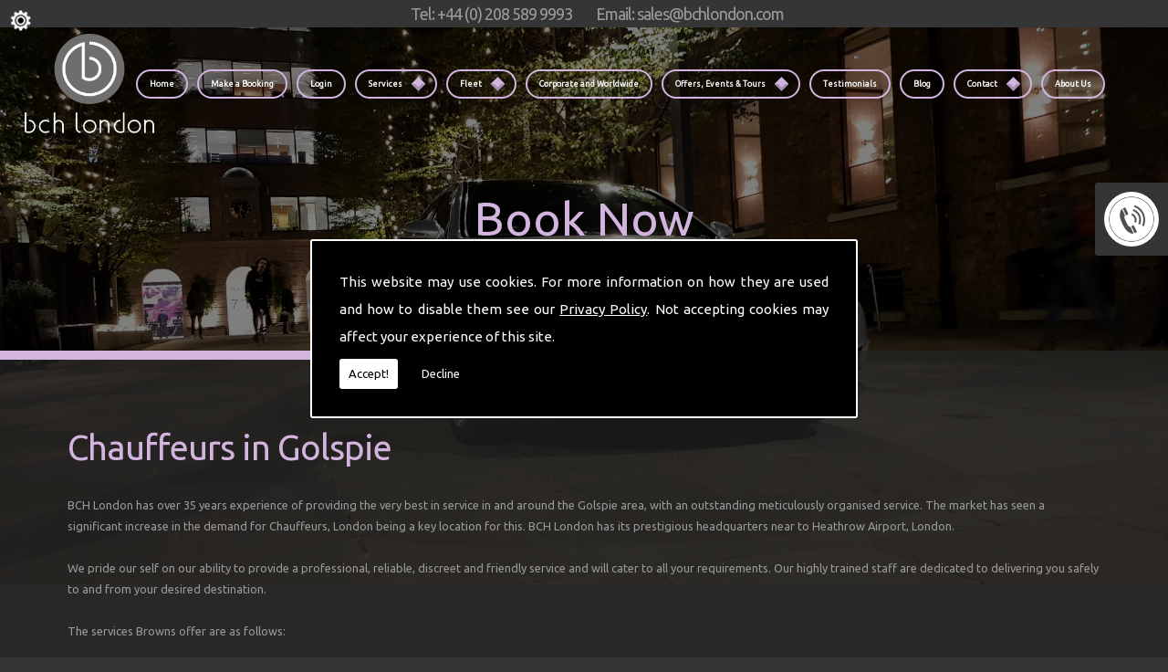

--- FILE ---
content_type: text/html; charset=utf-8
request_url: https://www.google.com/recaptcha/api2/anchor?ar=1&k=6Lc4K38UAAAAACTmYwfN_XnfToTBvWCS-WiuGYnK&co=aHR0cHM6Ly93d3cuYnJvd25zLnVrLmNvbTo0NDM.&hl=en&v=PoyoqOPhxBO7pBk68S4YbpHZ&size=normal&anchor-ms=20000&execute-ms=30000&cb=3ipsdt19s9hi
body_size: 49364
content:
<!DOCTYPE HTML><html dir="ltr" lang="en"><head><meta http-equiv="Content-Type" content="text/html; charset=UTF-8">
<meta http-equiv="X-UA-Compatible" content="IE=edge">
<title>reCAPTCHA</title>
<style type="text/css">
/* cyrillic-ext */
@font-face {
  font-family: 'Roboto';
  font-style: normal;
  font-weight: 400;
  font-stretch: 100%;
  src: url(//fonts.gstatic.com/s/roboto/v48/KFO7CnqEu92Fr1ME7kSn66aGLdTylUAMa3GUBHMdazTgWw.woff2) format('woff2');
  unicode-range: U+0460-052F, U+1C80-1C8A, U+20B4, U+2DE0-2DFF, U+A640-A69F, U+FE2E-FE2F;
}
/* cyrillic */
@font-face {
  font-family: 'Roboto';
  font-style: normal;
  font-weight: 400;
  font-stretch: 100%;
  src: url(//fonts.gstatic.com/s/roboto/v48/KFO7CnqEu92Fr1ME7kSn66aGLdTylUAMa3iUBHMdazTgWw.woff2) format('woff2');
  unicode-range: U+0301, U+0400-045F, U+0490-0491, U+04B0-04B1, U+2116;
}
/* greek-ext */
@font-face {
  font-family: 'Roboto';
  font-style: normal;
  font-weight: 400;
  font-stretch: 100%;
  src: url(//fonts.gstatic.com/s/roboto/v48/KFO7CnqEu92Fr1ME7kSn66aGLdTylUAMa3CUBHMdazTgWw.woff2) format('woff2');
  unicode-range: U+1F00-1FFF;
}
/* greek */
@font-face {
  font-family: 'Roboto';
  font-style: normal;
  font-weight: 400;
  font-stretch: 100%;
  src: url(//fonts.gstatic.com/s/roboto/v48/KFO7CnqEu92Fr1ME7kSn66aGLdTylUAMa3-UBHMdazTgWw.woff2) format('woff2');
  unicode-range: U+0370-0377, U+037A-037F, U+0384-038A, U+038C, U+038E-03A1, U+03A3-03FF;
}
/* math */
@font-face {
  font-family: 'Roboto';
  font-style: normal;
  font-weight: 400;
  font-stretch: 100%;
  src: url(//fonts.gstatic.com/s/roboto/v48/KFO7CnqEu92Fr1ME7kSn66aGLdTylUAMawCUBHMdazTgWw.woff2) format('woff2');
  unicode-range: U+0302-0303, U+0305, U+0307-0308, U+0310, U+0312, U+0315, U+031A, U+0326-0327, U+032C, U+032F-0330, U+0332-0333, U+0338, U+033A, U+0346, U+034D, U+0391-03A1, U+03A3-03A9, U+03B1-03C9, U+03D1, U+03D5-03D6, U+03F0-03F1, U+03F4-03F5, U+2016-2017, U+2034-2038, U+203C, U+2040, U+2043, U+2047, U+2050, U+2057, U+205F, U+2070-2071, U+2074-208E, U+2090-209C, U+20D0-20DC, U+20E1, U+20E5-20EF, U+2100-2112, U+2114-2115, U+2117-2121, U+2123-214F, U+2190, U+2192, U+2194-21AE, U+21B0-21E5, U+21F1-21F2, U+21F4-2211, U+2213-2214, U+2216-22FF, U+2308-230B, U+2310, U+2319, U+231C-2321, U+2336-237A, U+237C, U+2395, U+239B-23B7, U+23D0, U+23DC-23E1, U+2474-2475, U+25AF, U+25B3, U+25B7, U+25BD, U+25C1, U+25CA, U+25CC, U+25FB, U+266D-266F, U+27C0-27FF, U+2900-2AFF, U+2B0E-2B11, U+2B30-2B4C, U+2BFE, U+3030, U+FF5B, U+FF5D, U+1D400-1D7FF, U+1EE00-1EEFF;
}
/* symbols */
@font-face {
  font-family: 'Roboto';
  font-style: normal;
  font-weight: 400;
  font-stretch: 100%;
  src: url(//fonts.gstatic.com/s/roboto/v48/KFO7CnqEu92Fr1ME7kSn66aGLdTylUAMaxKUBHMdazTgWw.woff2) format('woff2');
  unicode-range: U+0001-000C, U+000E-001F, U+007F-009F, U+20DD-20E0, U+20E2-20E4, U+2150-218F, U+2190, U+2192, U+2194-2199, U+21AF, U+21E6-21F0, U+21F3, U+2218-2219, U+2299, U+22C4-22C6, U+2300-243F, U+2440-244A, U+2460-24FF, U+25A0-27BF, U+2800-28FF, U+2921-2922, U+2981, U+29BF, U+29EB, U+2B00-2BFF, U+4DC0-4DFF, U+FFF9-FFFB, U+10140-1018E, U+10190-1019C, U+101A0, U+101D0-101FD, U+102E0-102FB, U+10E60-10E7E, U+1D2C0-1D2D3, U+1D2E0-1D37F, U+1F000-1F0FF, U+1F100-1F1AD, U+1F1E6-1F1FF, U+1F30D-1F30F, U+1F315, U+1F31C, U+1F31E, U+1F320-1F32C, U+1F336, U+1F378, U+1F37D, U+1F382, U+1F393-1F39F, U+1F3A7-1F3A8, U+1F3AC-1F3AF, U+1F3C2, U+1F3C4-1F3C6, U+1F3CA-1F3CE, U+1F3D4-1F3E0, U+1F3ED, U+1F3F1-1F3F3, U+1F3F5-1F3F7, U+1F408, U+1F415, U+1F41F, U+1F426, U+1F43F, U+1F441-1F442, U+1F444, U+1F446-1F449, U+1F44C-1F44E, U+1F453, U+1F46A, U+1F47D, U+1F4A3, U+1F4B0, U+1F4B3, U+1F4B9, U+1F4BB, U+1F4BF, U+1F4C8-1F4CB, U+1F4D6, U+1F4DA, U+1F4DF, U+1F4E3-1F4E6, U+1F4EA-1F4ED, U+1F4F7, U+1F4F9-1F4FB, U+1F4FD-1F4FE, U+1F503, U+1F507-1F50B, U+1F50D, U+1F512-1F513, U+1F53E-1F54A, U+1F54F-1F5FA, U+1F610, U+1F650-1F67F, U+1F687, U+1F68D, U+1F691, U+1F694, U+1F698, U+1F6AD, U+1F6B2, U+1F6B9-1F6BA, U+1F6BC, U+1F6C6-1F6CF, U+1F6D3-1F6D7, U+1F6E0-1F6EA, U+1F6F0-1F6F3, U+1F6F7-1F6FC, U+1F700-1F7FF, U+1F800-1F80B, U+1F810-1F847, U+1F850-1F859, U+1F860-1F887, U+1F890-1F8AD, U+1F8B0-1F8BB, U+1F8C0-1F8C1, U+1F900-1F90B, U+1F93B, U+1F946, U+1F984, U+1F996, U+1F9E9, U+1FA00-1FA6F, U+1FA70-1FA7C, U+1FA80-1FA89, U+1FA8F-1FAC6, U+1FACE-1FADC, U+1FADF-1FAE9, U+1FAF0-1FAF8, U+1FB00-1FBFF;
}
/* vietnamese */
@font-face {
  font-family: 'Roboto';
  font-style: normal;
  font-weight: 400;
  font-stretch: 100%;
  src: url(//fonts.gstatic.com/s/roboto/v48/KFO7CnqEu92Fr1ME7kSn66aGLdTylUAMa3OUBHMdazTgWw.woff2) format('woff2');
  unicode-range: U+0102-0103, U+0110-0111, U+0128-0129, U+0168-0169, U+01A0-01A1, U+01AF-01B0, U+0300-0301, U+0303-0304, U+0308-0309, U+0323, U+0329, U+1EA0-1EF9, U+20AB;
}
/* latin-ext */
@font-face {
  font-family: 'Roboto';
  font-style: normal;
  font-weight: 400;
  font-stretch: 100%;
  src: url(//fonts.gstatic.com/s/roboto/v48/KFO7CnqEu92Fr1ME7kSn66aGLdTylUAMa3KUBHMdazTgWw.woff2) format('woff2');
  unicode-range: U+0100-02BA, U+02BD-02C5, U+02C7-02CC, U+02CE-02D7, U+02DD-02FF, U+0304, U+0308, U+0329, U+1D00-1DBF, U+1E00-1E9F, U+1EF2-1EFF, U+2020, U+20A0-20AB, U+20AD-20C0, U+2113, U+2C60-2C7F, U+A720-A7FF;
}
/* latin */
@font-face {
  font-family: 'Roboto';
  font-style: normal;
  font-weight: 400;
  font-stretch: 100%;
  src: url(//fonts.gstatic.com/s/roboto/v48/KFO7CnqEu92Fr1ME7kSn66aGLdTylUAMa3yUBHMdazQ.woff2) format('woff2');
  unicode-range: U+0000-00FF, U+0131, U+0152-0153, U+02BB-02BC, U+02C6, U+02DA, U+02DC, U+0304, U+0308, U+0329, U+2000-206F, U+20AC, U+2122, U+2191, U+2193, U+2212, U+2215, U+FEFF, U+FFFD;
}
/* cyrillic-ext */
@font-face {
  font-family: 'Roboto';
  font-style: normal;
  font-weight: 500;
  font-stretch: 100%;
  src: url(//fonts.gstatic.com/s/roboto/v48/KFO7CnqEu92Fr1ME7kSn66aGLdTylUAMa3GUBHMdazTgWw.woff2) format('woff2');
  unicode-range: U+0460-052F, U+1C80-1C8A, U+20B4, U+2DE0-2DFF, U+A640-A69F, U+FE2E-FE2F;
}
/* cyrillic */
@font-face {
  font-family: 'Roboto';
  font-style: normal;
  font-weight: 500;
  font-stretch: 100%;
  src: url(//fonts.gstatic.com/s/roboto/v48/KFO7CnqEu92Fr1ME7kSn66aGLdTylUAMa3iUBHMdazTgWw.woff2) format('woff2');
  unicode-range: U+0301, U+0400-045F, U+0490-0491, U+04B0-04B1, U+2116;
}
/* greek-ext */
@font-face {
  font-family: 'Roboto';
  font-style: normal;
  font-weight: 500;
  font-stretch: 100%;
  src: url(//fonts.gstatic.com/s/roboto/v48/KFO7CnqEu92Fr1ME7kSn66aGLdTylUAMa3CUBHMdazTgWw.woff2) format('woff2');
  unicode-range: U+1F00-1FFF;
}
/* greek */
@font-face {
  font-family: 'Roboto';
  font-style: normal;
  font-weight: 500;
  font-stretch: 100%;
  src: url(//fonts.gstatic.com/s/roboto/v48/KFO7CnqEu92Fr1ME7kSn66aGLdTylUAMa3-UBHMdazTgWw.woff2) format('woff2');
  unicode-range: U+0370-0377, U+037A-037F, U+0384-038A, U+038C, U+038E-03A1, U+03A3-03FF;
}
/* math */
@font-face {
  font-family: 'Roboto';
  font-style: normal;
  font-weight: 500;
  font-stretch: 100%;
  src: url(//fonts.gstatic.com/s/roboto/v48/KFO7CnqEu92Fr1ME7kSn66aGLdTylUAMawCUBHMdazTgWw.woff2) format('woff2');
  unicode-range: U+0302-0303, U+0305, U+0307-0308, U+0310, U+0312, U+0315, U+031A, U+0326-0327, U+032C, U+032F-0330, U+0332-0333, U+0338, U+033A, U+0346, U+034D, U+0391-03A1, U+03A3-03A9, U+03B1-03C9, U+03D1, U+03D5-03D6, U+03F0-03F1, U+03F4-03F5, U+2016-2017, U+2034-2038, U+203C, U+2040, U+2043, U+2047, U+2050, U+2057, U+205F, U+2070-2071, U+2074-208E, U+2090-209C, U+20D0-20DC, U+20E1, U+20E5-20EF, U+2100-2112, U+2114-2115, U+2117-2121, U+2123-214F, U+2190, U+2192, U+2194-21AE, U+21B0-21E5, U+21F1-21F2, U+21F4-2211, U+2213-2214, U+2216-22FF, U+2308-230B, U+2310, U+2319, U+231C-2321, U+2336-237A, U+237C, U+2395, U+239B-23B7, U+23D0, U+23DC-23E1, U+2474-2475, U+25AF, U+25B3, U+25B7, U+25BD, U+25C1, U+25CA, U+25CC, U+25FB, U+266D-266F, U+27C0-27FF, U+2900-2AFF, U+2B0E-2B11, U+2B30-2B4C, U+2BFE, U+3030, U+FF5B, U+FF5D, U+1D400-1D7FF, U+1EE00-1EEFF;
}
/* symbols */
@font-face {
  font-family: 'Roboto';
  font-style: normal;
  font-weight: 500;
  font-stretch: 100%;
  src: url(//fonts.gstatic.com/s/roboto/v48/KFO7CnqEu92Fr1ME7kSn66aGLdTylUAMaxKUBHMdazTgWw.woff2) format('woff2');
  unicode-range: U+0001-000C, U+000E-001F, U+007F-009F, U+20DD-20E0, U+20E2-20E4, U+2150-218F, U+2190, U+2192, U+2194-2199, U+21AF, U+21E6-21F0, U+21F3, U+2218-2219, U+2299, U+22C4-22C6, U+2300-243F, U+2440-244A, U+2460-24FF, U+25A0-27BF, U+2800-28FF, U+2921-2922, U+2981, U+29BF, U+29EB, U+2B00-2BFF, U+4DC0-4DFF, U+FFF9-FFFB, U+10140-1018E, U+10190-1019C, U+101A0, U+101D0-101FD, U+102E0-102FB, U+10E60-10E7E, U+1D2C0-1D2D3, U+1D2E0-1D37F, U+1F000-1F0FF, U+1F100-1F1AD, U+1F1E6-1F1FF, U+1F30D-1F30F, U+1F315, U+1F31C, U+1F31E, U+1F320-1F32C, U+1F336, U+1F378, U+1F37D, U+1F382, U+1F393-1F39F, U+1F3A7-1F3A8, U+1F3AC-1F3AF, U+1F3C2, U+1F3C4-1F3C6, U+1F3CA-1F3CE, U+1F3D4-1F3E0, U+1F3ED, U+1F3F1-1F3F3, U+1F3F5-1F3F7, U+1F408, U+1F415, U+1F41F, U+1F426, U+1F43F, U+1F441-1F442, U+1F444, U+1F446-1F449, U+1F44C-1F44E, U+1F453, U+1F46A, U+1F47D, U+1F4A3, U+1F4B0, U+1F4B3, U+1F4B9, U+1F4BB, U+1F4BF, U+1F4C8-1F4CB, U+1F4D6, U+1F4DA, U+1F4DF, U+1F4E3-1F4E6, U+1F4EA-1F4ED, U+1F4F7, U+1F4F9-1F4FB, U+1F4FD-1F4FE, U+1F503, U+1F507-1F50B, U+1F50D, U+1F512-1F513, U+1F53E-1F54A, U+1F54F-1F5FA, U+1F610, U+1F650-1F67F, U+1F687, U+1F68D, U+1F691, U+1F694, U+1F698, U+1F6AD, U+1F6B2, U+1F6B9-1F6BA, U+1F6BC, U+1F6C6-1F6CF, U+1F6D3-1F6D7, U+1F6E0-1F6EA, U+1F6F0-1F6F3, U+1F6F7-1F6FC, U+1F700-1F7FF, U+1F800-1F80B, U+1F810-1F847, U+1F850-1F859, U+1F860-1F887, U+1F890-1F8AD, U+1F8B0-1F8BB, U+1F8C0-1F8C1, U+1F900-1F90B, U+1F93B, U+1F946, U+1F984, U+1F996, U+1F9E9, U+1FA00-1FA6F, U+1FA70-1FA7C, U+1FA80-1FA89, U+1FA8F-1FAC6, U+1FACE-1FADC, U+1FADF-1FAE9, U+1FAF0-1FAF8, U+1FB00-1FBFF;
}
/* vietnamese */
@font-face {
  font-family: 'Roboto';
  font-style: normal;
  font-weight: 500;
  font-stretch: 100%;
  src: url(//fonts.gstatic.com/s/roboto/v48/KFO7CnqEu92Fr1ME7kSn66aGLdTylUAMa3OUBHMdazTgWw.woff2) format('woff2');
  unicode-range: U+0102-0103, U+0110-0111, U+0128-0129, U+0168-0169, U+01A0-01A1, U+01AF-01B0, U+0300-0301, U+0303-0304, U+0308-0309, U+0323, U+0329, U+1EA0-1EF9, U+20AB;
}
/* latin-ext */
@font-face {
  font-family: 'Roboto';
  font-style: normal;
  font-weight: 500;
  font-stretch: 100%;
  src: url(//fonts.gstatic.com/s/roboto/v48/KFO7CnqEu92Fr1ME7kSn66aGLdTylUAMa3KUBHMdazTgWw.woff2) format('woff2');
  unicode-range: U+0100-02BA, U+02BD-02C5, U+02C7-02CC, U+02CE-02D7, U+02DD-02FF, U+0304, U+0308, U+0329, U+1D00-1DBF, U+1E00-1E9F, U+1EF2-1EFF, U+2020, U+20A0-20AB, U+20AD-20C0, U+2113, U+2C60-2C7F, U+A720-A7FF;
}
/* latin */
@font-face {
  font-family: 'Roboto';
  font-style: normal;
  font-weight: 500;
  font-stretch: 100%;
  src: url(//fonts.gstatic.com/s/roboto/v48/KFO7CnqEu92Fr1ME7kSn66aGLdTylUAMa3yUBHMdazQ.woff2) format('woff2');
  unicode-range: U+0000-00FF, U+0131, U+0152-0153, U+02BB-02BC, U+02C6, U+02DA, U+02DC, U+0304, U+0308, U+0329, U+2000-206F, U+20AC, U+2122, U+2191, U+2193, U+2212, U+2215, U+FEFF, U+FFFD;
}
/* cyrillic-ext */
@font-face {
  font-family: 'Roboto';
  font-style: normal;
  font-weight: 900;
  font-stretch: 100%;
  src: url(//fonts.gstatic.com/s/roboto/v48/KFO7CnqEu92Fr1ME7kSn66aGLdTylUAMa3GUBHMdazTgWw.woff2) format('woff2');
  unicode-range: U+0460-052F, U+1C80-1C8A, U+20B4, U+2DE0-2DFF, U+A640-A69F, U+FE2E-FE2F;
}
/* cyrillic */
@font-face {
  font-family: 'Roboto';
  font-style: normal;
  font-weight: 900;
  font-stretch: 100%;
  src: url(//fonts.gstatic.com/s/roboto/v48/KFO7CnqEu92Fr1ME7kSn66aGLdTylUAMa3iUBHMdazTgWw.woff2) format('woff2');
  unicode-range: U+0301, U+0400-045F, U+0490-0491, U+04B0-04B1, U+2116;
}
/* greek-ext */
@font-face {
  font-family: 'Roboto';
  font-style: normal;
  font-weight: 900;
  font-stretch: 100%;
  src: url(//fonts.gstatic.com/s/roboto/v48/KFO7CnqEu92Fr1ME7kSn66aGLdTylUAMa3CUBHMdazTgWw.woff2) format('woff2');
  unicode-range: U+1F00-1FFF;
}
/* greek */
@font-face {
  font-family: 'Roboto';
  font-style: normal;
  font-weight: 900;
  font-stretch: 100%;
  src: url(//fonts.gstatic.com/s/roboto/v48/KFO7CnqEu92Fr1ME7kSn66aGLdTylUAMa3-UBHMdazTgWw.woff2) format('woff2');
  unicode-range: U+0370-0377, U+037A-037F, U+0384-038A, U+038C, U+038E-03A1, U+03A3-03FF;
}
/* math */
@font-face {
  font-family: 'Roboto';
  font-style: normal;
  font-weight: 900;
  font-stretch: 100%;
  src: url(//fonts.gstatic.com/s/roboto/v48/KFO7CnqEu92Fr1ME7kSn66aGLdTylUAMawCUBHMdazTgWw.woff2) format('woff2');
  unicode-range: U+0302-0303, U+0305, U+0307-0308, U+0310, U+0312, U+0315, U+031A, U+0326-0327, U+032C, U+032F-0330, U+0332-0333, U+0338, U+033A, U+0346, U+034D, U+0391-03A1, U+03A3-03A9, U+03B1-03C9, U+03D1, U+03D5-03D6, U+03F0-03F1, U+03F4-03F5, U+2016-2017, U+2034-2038, U+203C, U+2040, U+2043, U+2047, U+2050, U+2057, U+205F, U+2070-2071, U+2074-208E, U+2090-209C, U+20D0-20DC, U+20E1, U+20E5-20EF, U+2100-2112, U+2114-2115, U+2117-2121, U+2123-214F, U+2190, U+2192, U+2194-21AE, U+21B0-21E5, U+21F1-21F2, U+21F4-2211, U+2213-2214, U+2216-22FF, U+2308-230B, U+2310, U+2319, U+231C-2321, U+2336-237A, U+237C, U+2395, U+239B-23B7, U+23D0, U+23DC-23E1, U+2474-2475, U+25AF, U+25B3, U+25B7, U+25BD, U+25C1, U+25CA, U+25CC, U+25FB, U+266D-266F, U+27C0-27FF, U+2900-2AFF, U+2B0E-2B11, U+2B30-2B4C, U+2BFE, U+3030, U+FF5B, U+FF5D, U+1D400-1D7FF, U+1EE00-1EEFF;
}
/* symbols */
@font-face {
  font-family: 'Roboto';
  font-style: normal;
  font-weight: 900;
  font-stretch: 100%;
  src: url(//fonts.gstatic.com/s/roboto/v48/KFO7CnqEu92Fr1ME7kSn66aGLdTylUAMaxKUBHMdazTgWw.woff2) format('woff2');
  unicode-range: U+0001-000C, U+000E-001F, U+007F-009F, U+20DD-20E0, U+20E2-20E4, U+2150-218F, U+2190, U+2192, U+2194-2199, U+21AF, U+21E6-21F0, U+21F3, U+2218-2219, U+2299, U+22C4-22C6, U+2300-243F, U+2440-244A, U+2460-24FF, U+25A0-27BF, U+2800-28FF, U+2921-2922, U+2981, U+29BF, U+29EB, U+2B00-2BFF, U+4DC0-4DFF, U+FFF9-FFFB, U+10140-1018E, U+10190-1019C, U+101A0, U+101D0-101FD, U+102E0-102FB, U+10E60-10E7E, U+1D2C0-1D2D3, U+1D2E0-1D37F, U+1F000-1F0FF, U+1F100-1F1AD, U+1F1E6-1F1FF, U+1F30D-1F30F, U+1F315, U+1F31C, U+1F31E, U+1F320-1F32C, U+1F336, U+1F378, U+1F37D, U+1F382, U+1F393-1F39F, U+1F3A7-1F3A8, U+1F3AC-1F3AF, U+1F3C2, U+1F3C4-1F3C6, U+1F3CA-1F3CE, U+1F3D4-1F3E0, U+1F3ED, U+1F3F1-1F3F3, U+1F3F5-1F3F7, U+1F408, U+1F415, U+1F41F, U+1F426, U+1F43F, U+1F441-1F442, U+1F444, U+1F446-1F449, U+1F44C-1F44E, U+1F453, U+1F46A, U+1F47D, U+1F4A3, U+1F4B0, U+1F4B3, U+1F4B9, U+1F4BB, U+1F4BF, U+1F4C8-1F4CB, U+1F4D6, U+1F4DA, U+1F4DF, U+1F4E3-1F4E6, U+1F4EA-1F4ED, U+1F4F7, U+1F4F9-1F4FB, U+1F4FD-1F4FE, U+1F503, U+1F507-1F50B, U+1F50D, U+1F512-1F513, U+1F53E-1F54A, U+1F54F-1F5FA, U+1F610, U+1F650-1F67F, U+1F687, U+1F68D, U+1F691, U+1F694, U+1F698, U+1F6AD, U+1F6B2, U+1F6B9-1F6BA, U+1F6BC, U+1F6C6-1F6CF, U+1F6D3-1F6D7, U+1F6E0-1F6EA, U+1F6F0-1F6F3, U+1F6F7-1F6FC, U+1F700-1F7FF, U+1F800-1F80B, U+1F810-1F847, U+1F850-1F859, U+1F860-1F887, U+1F890-1F8AD, U+1F8B0-1F8BB, U+1F8C0-1F8C1, U+1F900-1F90B, U+1F93B, U+1F946, U+1F984, U+1F996, U+1F9E9, U+1FA00-1FA6F, U+1FA70-1FA7C, U+1FA80-1FA89, U+1FA8F-1FAC6, U+1FACE-1FADC, U+1FADF-1FAE9, U+1FAF0-1FAF8, U+1FB00-1FBFF;
}
/* vietnamese */
@font-face {
  font-family: 'Roboto';
  font-style: normal;
  font-weight: 900;
  font-stretch: 100%;
  src: url(//fonts.gstatic.com/s/roboto/v48/KFO7CnqEu92Fr1ME7kSn66aGLdTylUAMa3OUBHMdazTgWw.woff2) format('woff2');
  unicode-range: U+0102-0103, U+0110-0111, U+0128-0129, U+0168-0169, U+01A0-01A1, U+01AF-01B0, U+0300-0301, U+0303-0304, U+0308-0309, U+0323, U+0329, U+1EA0-1EF9, U+20AB;
}
/* latin-ext */
@font-face {
  font-family: 'Roboto';
  font-style: normal;
  font-weight: 900;
  font-stretch: 100%;
  src: url(//fonts.gstatic.com/s/roboto/v48/KFO7CnqEu92Fr1ME7kSn66aGLdTylUAMa3KUBHMdazTgWw.woff2) format('woff2');
  unicode-range: U+0100-02BA, U+02BD-02C5, U+02C7-02CC, U+02CE-02D7, U+02DD-02FF, U+0304, U+0308, U+0329, U+1D00-1DBF, U+1E00-1E9F, U+1EF2-1EFF, U+2020, U+20A0-20AB, U+20AD-20C0, U+2113, U+2C60-2C7F, U+A720-A7FF;
}
/* latin */
@font-face {
  font-family: 'Roboto';
  font-style: normal;
  font-weight: 900;
  font-stretch: 100%;
  src: url(//fonts.gstatic.com/s/roboto/v48/KFO7CnqEu92Fr1ME7kSn66aGLdTylUAMa3yUBHMdazQ.woff2) format('woff2');
  unicode-range: U+0000-00FF, U+0131, U+0152-0153, U+02BB-02BC, U+02C6, U+02DA, U+02DC, U+0304, U+0308, U+0329, U+2000-206F, U+20AC, U+2122, U+2191, U+2193, U+2212, U+2215, U+FEFF, U+FFFD;
}

</style>
<link rel="stylesheet" type="text/css" href="https://www.gstatic.com/recaptcha/releases/PoyoqOPhxBO7pBk68S4YbpHZ/styles__ltr.css">
<script nonce="Zlc0n1cDIIpKKiYxkKYN8Q" type="text/javascript">window['__recaptcha_api'] = 'https://www.google.com/recaptcha/api2/';</script>
<script type="text/javascript" src="https://www.gstatic.com/recaptcha/releases/PoyoqOPhxBO7pBk68S4YbpHZ/recaptcha__en.js" nonce="Zlc0n1cDIIpKKiYxkKYN8Q">
      
    </script></head>
<body><div id="rc-anchor-alert" class="rc-anchor-alert"></div>
<input type="hidden" id="recaptcha-token" value="[base64]">
<script type="text/javascript" nonce="Zlc0n1cDIIpKKiYxkKYN8Q">
      recaptcha.anchor.Main.init("[\x22ainput\x22,[\x22bgdata\x22,\x22\x22,\[base64]/[base64]/[base64]/[base64]/[base64]/[base64]/KGcoTywyNTMsTy5PKSxVRyhPLEMpKTpnKE8sMjUzLEMpLE8pKSxsKSksTykpfSxieT1mdW5jdGlvbihDLE8sdSxsKXtmb3IobD0odT1SKEMpLDApO08+MDtPLS0pbD1sPDw4fFooQyk7ZyhDLHUsbCl9LFVHPWZ1bmN0aW9uKEMsTyl7Qy5pLmxlbmd0aD4xMDQ/[base64]/[base64]/[base64]/[base64]/[base64]/[base64]/[base64]\\u003d\x22,\[base64]\x22,\[base64]/[base64]/Cs8OIAcKSRcK5w7wBQ8Ojw6/Dt8O0w7ZocsKfw7TDpRhoSsK9wqDCmnfCsMKQWXZkZ8ORFsKuw4t7OMKJwpojfFAiw7sgwr07w4/[base64]/[base64]/[base64]/Bw9bGMKLL8KjwpnCvD4hCwnDhsKiw4bDhHXCpsOGw6HDkBIfw4AaYcOYLVxgUsO/LcO0w4/CgjTDvHADJy/Cv8K+ByF/aFgmw63Dq8OQQMOOw61bwpwpPmNKQ8KIWsKOw6/[base64]/eR/[base64]/DmwvDm0Rgw6IDUMO/wqEWw7olU33CmcO7GcKyw5DDgV/[base64]/[base64]/Co8KUPFNewrxkw6vChHjDvV7DuxzDiMOcQSTDtmptCkUKwrc5woPCucKxZixzw6gDQVwKZX8RMn/DjsK4wqvDkX7DrU5sGQ9AwrfDhzHDtR7CoMKnGEfDnsKCTzjDucK2GDALDxFqKipsHnbDiW5Rwr18w7JWEMOEAsKGwqDDs09KNMOZRmPCgMKkwovCqMKrwozDm8OHw5TDtQPDqMKkGsKEwqRsw77CgmHDsFTDokwiw5JRacOVH2/DjsKNw4dLUcKDP17CmC07w77DjcOib8KrwqpCL8OIwpEEdsOgw68cBcOaH8OFbnswwpzDv33DtMKRc8OwwobCssOdw5tjwofCmjXCmMOuw7zDgV7Dv8Krwq41w7/[base64]/Ct8Odw7jCpW7Dui8owrLCtUUVUD7CgcKLf0MTwqpyHQbDocOgwrLDnDjDjsKiwoMhw7HDgMOHT8KPwrwswpbCqsONfcKxJ8Ktw67CnzfCssOCWMKpw7JKwrMvPcOIwoBewrojwr3DhijDqTHCrxpPOcKRRMOZdcKnwq0KHE4iF8OrWzbCuwpqJsK/[base64]/DmhR3L8OmwrFSAx7ClcODwpDDu8OSRk9hwqLCklXDpSMBw5sJwotEwrTClxA0w5lew70Xw5LCuMKmwqlYLTR8E0kMICfCv2rDqsKBw7NUw5pNLsOFwpZmGG9zw7c/[base64]/DlEcsPAvDvsKpwqZcwqwCR8Kew4hvdV/CtyNtw55xw4vCqnbDvSY7w5jDrVXDmTvCrcOOw6Z9ax8Iwq57DcK+V8K/w4HCsnnCrBHCkBHDkMOTw5nDgsOIY8OVBcO9w4piwosEOVdHQcOMLMKEwo1MdQ1SdAt8fcOvCCpyfVXChMORwqEswoA3MhbDusOhK8OyIsKcw4nDgcK6OSxOw4rCuxpXwpceO8KFXsKNw5/Cp3zCqsOrd8Klw7FOZinDhsOrw4dKw6Qcw4LCvMObTsK3aRteTMK6w4nCi8OCwrE0WMO8w4nCucKrTH19S8KzwrwAwrY9NMOVw5wpwpItT8OGwp4Yw5J4UMODwq0twoDDlwjDtQXCs8Klw6ZEwpjDnRrCiWcrQ8Opw7lyw5zDt8Kyw5/CgmLDvcKnw4pTfzzCv8Opw7vCpVPDu8O2wovDuR3CksKZX8O9dUYpGlHDux/CsMKWdcKCZ8KHWmpDdwpaw5cmw6XCo8KgMcOJLcOdw61VRzFzw5VcMGHDoDxxUXHCjhXCi8KLwpvDhsK/w7EOMgzDscKBw6HDi0E6wqM0IsKkw6HDijPCiz12FcO3w5QFYXYEG8O8BMK7HAjDs1DCtDo5wo/[base64]/Cpwcmw4vDnMOASMK4woHCpWwKCFbCpcKtw77DoMKRKHYKfDY/MMO1w7LCjcO7w6fDgn/[base64]/DjsKXWMO/wrjCncO0NisLPT/CkDgIJWliLMODw4wYwrxkaWEuZcOEwpEXBMO1w5VLHcOvw54bw6fCrj/ClSxrPsKqwqLCosKaw6XDh8O9w4jDh8KJw4bCjsKZw4pQw4ttEsOIQcKow4lhw4DCqQEGNWlMdMOHDDhWZMKMNH/DijhlCWMvwoLCh8K+w7/Ct8O6ScOrfMOfJX9Zw6t/wr7CmHA/YMKdSgHDh2/DncO2OmDCvcKFL8ORIwJGNMKwfcOQO3DDuS9lw6wFwow+dsO5w4nCn8Ktw5zCg8OKw7QpwrBnw4XCrXzClcOJwrbDnRnCssOCwogMXcKBGTfCg8O7UMKyccKkwpHCpizCiMKDc8OQI2Mow7LDkcK4w4o6IsKtw57Cpk/CjMOVH8Ktw6wvw6rCpsOkw7/Ckycawpc/w5LDpcK5CcKow4TDvMKFQsOAawR7w7oawooCwr7CizHChcOkdDVJwrXCn8K8Zh8Sw5LCrMOHw4cowrPCk8OEw4jCgnY8KAjClw0sw6nDosOlWxLCqcOIbMKvAcKlwr/DqRQ0w6nCtRB1MW/DgsK3cXhVNiJzwpUCw5VaMsOVVsOnang1QAjCq8KOYBtww5MPw7o3IcKQVQAqwpPDlX9Fw63CpCFSwqHCtsOQYSNdDFomKV45wprDrMK9wrNowrPCinvDncK9Z8K7c0/CjMKiUMKXw4XDmxHCsMKJS8KyUjzChTrDscKvMhfCm3jDu8KHVMOuIQ4wSGBlHizCgMKTw50CwqtcBlJ9wqbDn8OJw4PDtcOrwoDCvA0BesO/ew/Dki5tw4bCnsO5YMOowpXDiFfDh8KgwrpYIMOmwq/DhcO5OhYWY8OXw4TCmlFba1JJwo/DisKAw7tLZj/[base64]/NsO3ZyXCvRrDsMKtDXVRwpJJc3vCuVgww7HDnjTDjcKPVwvCl8ONwoAWEMOsCMOGRDHCviUJw5nDjz/DvsKXw4vDosKeZn9ZwpZ/w4oVEsOBBcO0wrvDvzlbw5vCtCpXw5vChHTCrgR+wqMtQsO5c8KcwpoNPxHDuRAXF8KVGU/CiMK4w6R4wr1Fw58LwoLDtMK3w4PDgVrDgC0fAcOZEntPYUTDpmBOwqbCqCTCtMO2MzILw709LWtOw7/Cr8K1fU7CkRYnCMOld8KCAMKzQMOEwr1Ow6TClh8bG3nDvmfDpXHCgWVJCcKtw55EP8KLP0MqwqDDp8K9MkBudsO/[base64]/UARqX8Ovw4jCrDUVWsKiwpTCiV5mPmfCkC0kdcO6DcKITiXDhMOsR8Ktwpw+wrjCiSjDhy5ZIglhKGbDocKrCxLDvsOjP8OMdz5zaMKGwqhxaMKsw4V+w7HCnxvCisK/aHzCnR/[base64]/Ct2XDgsOHKsO7Z8KJwol/w6LDgF7DpFtbUsKGHcOdFWdUGMKUUcO4wp8VHsONWXDDrsKFw47DpsK+SWDDhmE3U8KmI1zDuMO1w6U6w7dtDzsmR8KaL8Oow77Ch8ORwrTCisOYw5vDkHLDp8K5wqN5OCHDinzDocK5bcO7w5vDsnxKw4XDkjUXwpbDlE/DoiU+RsObwqArw4Z3woTCksObw5TCtXBfYwbDn8O4bhxUJ8Kew7ETTHfDj8OLw6PDsUAWwrZve0JAw4Eqw5PDusOTwqkhw5fDnMKtwpEyw5I8w5EcHmfDoEllYUIew5RlX1lILsKNwrzDkjJ/Rk8ZwpXCm8KKbVFxLQMvwpjCm8Ktw67CqsOAwrICwqHDlsKDwr1+QMKqw6fDocKjwoTChl9Hw6XDhMOdd8K+IMOAw6rCpcOeacOhQzICZA/Drxlxw5olwpvDiw3DpzbClcOlw5rDuXLDtMOcRFjDjRREw7F/O8OKBlXDp1vDtyhYRMOVAg7CviFpw43ChR81w5/CpRfDiVVxwqABcRwUwrIawqAlcC3DqmRKe8Oaw6ImwrHDuMOyXMO8YcKHw4PDl8OHb09ow6bDlMO0w41sw4HCrnPCm8OUw6pKwo4Zw7DDr8OXw5EOTQDCvngkwqATw5HDtMOewrUiOWsVwolJw63Ct0zClcK/[base64]/dcOCTCvCjsKebcOTw49Rw7VTMmAeUsKCwozCv33DmWLDkxfCiMO0wq5uwopJwoLDrV5JFkQOw70SLyrCmy0mYj/CgC/CgGJhLT4lWUrClcKme8OycsO7w6vCihLDv8KfJsOow6tlQcObcQzDoMO/[base64]/[base64]/DpsKXN8KrKDTCo8KbUQd8LMOkUmvDscKBSMOXHghQKcOQC1EPwqDDgxsVVMKvw5Asw6PDmMKtwqbCscK8w6PCgRvCmmXCisOvPisXWnIbwpHCjEbDtEHCsnDCocK+w4EWwqZ/w4lMfkxIfjDCsVt6wrEGwpthw7/Ci3bDlXXDgMOvT3tIwqPDssOsw6HDnQ7CtcK0CcOAw7tpw6AyQAAvdsK+w7HChsOWwpjCs8OxM8OVWE7DijJEw6PCvMOoLMK7wrJrwoZDJcOew51/Z2PCv8O2w7N8TcKENB/CrMOfTnwseyUWQX3CmmR/[base64]/DisK1JmhSLXfCpcKOV8OfwqLDvcKCE8KOw68RM8OUWjfDiFrDtsOLY8OVw5nCnsKkwp1mZAEjw6dcUQ3DicOTw4FHJg/DiATCrcKLwq1OdBApw6fClQEMwoEfOwXDhMOTw5nCsHRBw4dFwpPDvy/Duxtxw6XDuD/DmsK9w78aUsOtw73DunzCkk/[base64]/wpLDhMKqw4dieMKJw4nDiCPDs2/[base64]/ClEJew7pIJhLCgsKdwq/Dhh7Dg8OXwph/w5U+LU/Com8pXV3CsEPDp8KLO8OIcMKuw4fCl8KhwoNIBMKfwqxKfxfDrcKoJlDCuTNocBzCl8O2wpTDscKIwppUwqbCnMK/w6dAw4lbw4IPw7HCj39pw60sw4wHwqsFOcK1ecKOb8KNwog8AMKFwqR6TsOzw7k/wqVywrc5w5LCp8OEE8OGw6LCmhQXwoJFw58FZyF4w7nCg8Klwr3DuwLCjcOcEcKjw6obAcOkwqNYfWDCucOGwprCvT/CmsKYKMKZw5DDvU3CrcKzwqZtworDkjtLWycOb8Ouwq0ZwpDCmsOmasOPwqjCjsKhwp/CnMOaMigGNMKXFMKWKAYIJBvCtgt4wpkQS3LDpsK8McOED8KYwqUowr3CpzJ9w5XClsKzRMOGdzPDusKPw6JhKBPDj8KcTTEkwqFMfsKbw4ojw6XCrTzCpCzCrCLDhsOZHMKCworDoDvCjMKUwrLDi1IlNsKWLsKCw4fDmhXDtMKlacKDw6rCj8K4JHZRwo/[base64]/DvyHCrnDCk8KHwrXDn39BVEMHw4FsKDXDnQ1mwoQkOsKPw6fDg0HDqcOWw4dQwpfCusKCd8KqeWvCjMO5w5DDgMOOb8Ohw6LDm8KFw7MLw74Ww61uwo3CscOdw4wVwqPDgcKFw5zCuh9APsOEJMO/BU3Cg3EQw63Cj2Ynw4bDkzI/w4IAwrvDrArDrDsHK8KPwpx8GMOOWsKxMsKDwpIWw7rCr0nCqsO9TRdhFSfCknXCsz43wrFyRcKwHHJdMMOBwo3CiD1Gwrhew6TCrTtCwqfDqlIQIS7CtsKLw58JAsKFwprCjsOtwrhLCQ/[base64]/[base64]/CjsKew7HCmMOgw5QZBBfClsKDwpsxVyLCkMO7UQgwwqAwfnhva8Ouw5rDm8OTw5how5EdXmbCvn1VFsKgw6NGQ8KOw7wGwohff8KPw6oLIg8kw5dLRMKaw4BPwr/Cp8K+InzCiMKsZSdhw4kmw6NNfw/Cq8OZElnDrxo8DSkufwQKwrRAbxbDjwnDkMKBDABpJ8KvEsOVwrl1dCzDlm3CjFgzwr0jeCHDvcONw4vDiArDucOsScOIwrQrOQF1EU7DjTEBw6TDvcOqM2TDuMKtCBQnZMO1w5fDkcKPwqHCqyvCtsOhCVPCt8Kiw5glwpjCgxPDgMO2LMO8wpdiJW0TwrLCmwtQYh/DlBk4RwY2w4Yjw6XDucOzw6EJDhNmLzsGw4zDnATCgFIwOcK/ETHDi8OZdRbDqDvDsMKFTjgpe8KKw7jDol4Xw5zChMOXasOkw7vCscOuw5dYw7/Ds8KCejDCsGpQwqrDnMO0w40eIwzDosOyQsK0wrcwKMOUw6/CicOLw5vCqMOEK8KbwpvDn8KaQQADQlZFJzMLwq4/UT9lGFoHAcKnP8Ouf3TDhcOjXjkGw5DDtTPCh8O0PMOtDsODwqPCm2kJHTRGw7BwH8Kcw7E/BsO6w6XDjBPCq24QwqvDn3p3w5lQBEd0w5bCt8O+EUzDlcKJSsOlccKpLsOgw53ClifDp8KfHcK9d0zDiH/Dn8K/wr3DtAgzUsKLwoxfOGFudEHCt3IdJMKkwrJYwpktWWLCtFTCoVAzwq9Lw7bDscKQw57Dn8OdfRFFwrdEWsKaYQsXLT3DlVRvb1VLwrQqPnRuVlEjUlhMHTYUw7UUUVvCqcK8R8Opwr/[base64]/CvwsQwrvCiQpHwq/CshjDjcOOEcO3Z2tMQMO9Zh8jwoDCmsO6w7xaW8KGX3XCtTXDqGrChsKZECBqX8OFw43CpCPCtsORwq/DuVEVWFjCjcO7wrLCjMO5w4fClitdw5TDjMK1wrMQwqYlw5hWEHs7wpnDlcKwD13CmcOWbhvDtWjDtMOtAW5lwqkuwrR/wpRvw43DvFgCw7oBcsOUw5Rpw6TCixxxX8Oewo3DiMOlO8OFaQloV0MFWQLCusONYMO1OMOaw70LasOOOsO6ZMKCM8KKwovCvSjDmhp3ZVjCqcKFYivDosO0wp3CoMOTQAzDrsOmbWp+Q1PCpEh/wqnCv8KAYMOeVsO2wqfDtTjCrEV3w4fDvcKcDDXCv1kFfTrCsFkQUTAUcX7DhHtww4QRwoYndgVYwrRzM8K2SsKJLcOUwqjCqMKswq/CrHvCmioxw7d6w5omAB7CslPCo3MPEcORw6s2XkDCk8OOO8KhKMKTZsKNFsOiwprDjm/[base64]/Cs14JG0zDrsOowp8bwonCrcKNwpQ+wq0jAcOZwobCl0zChcOMwpXCocOzwp5Gw4MXNTjDnQxvwolHw49xIT3CgwotHcKoFgwyCADCn8Kkw6bCn1nCnMKIw6V0PcO3JMKuwoVKwq7CgMKVMcKRw5sew5NEw6tGb1/[base64]/CryrCmMKAMGsJZhgOOWfCl8OmSj7DthTCnkgsd8Ktw57Co8KtGAN3wp8WwofCiRYmc2LCqxlfwqNZwrR7UEAjEcOSwpnCpcKbwrNTw6PDp8KuNzrCs8ONwq9CwpbCv3/[base64]/CscKjW8K2A8KiFcKGUlnChF9nwqTDmElsSQDClcOpZGFxesOjF8Kww7NJeXLDj8KGOsODVBHDrFzClcK9w5HCokFBwoV7wplcw7DDjhbCgMKSNRE9wo06wqDDpMKYwqbCrcO1wpRxwqLDqsK7w4jDscK3wrbDpj/Dk39LFgAGwqjDkcOrw5EbaHRPRD7DrHIDMcO1w6RhwobDgMKowrTDocOGw4hAw4IvOMKmwq0EwpQYE8K1wpTDmXLCqcO/worDm8OdI8OWQsOrwqMaJsKSdMKUDD/[base64]/w6vDqsKUE2kMA1dWOwzDh8Kdw5nCmMOXw7rDl8OpHcKSNQExX1k8w48vdcOAcQbDocKTw5x2w7DCmkJBwozCqMKswo7CkSXDn8O8w4DDkcOrwqBkw5B+EMKjw4rDj8KdG8OEKcOqwpnCl8OWGF3CjBzDtxrCvsOqw4FTD0BMK8O2wqURNsKFw6/DgMKZXm/DsMO/S8KSwpTCnMKQEcKCPzxfeHPCgcK0SsKhRFJywoLCrA8iFMOtPgpOwqnDp8OTbn/[base64]/McORNAAvwrh8wprCp0DDmEcxXcOrHiTCjUNfwqcPFUrDiXrCpXPCpXDDr8OOw5rDn8OtwoLChj3Din/DqMOjwrVWGsKOw4U7w4/Cm01Bwp54XGrDpVrDh8K5woYRDGvCiCPChsK4S1HCo3QgMgARwqcpVMOFw53CmsK3esKcGxJiTT4iwoZIw7DClsOlBnw3VcOyw7hOw6lWHDZWCWrCrMKxQgc5TCrDuMO1w6rDn13ChMO/WhhbWDLDssO6Di7Cv8O4w5bDowbDt3M1fcKvw45Yw4jDoyQXwqzDgF5eL8Okw6chw6BHw7VMFMKcZsKHBcOrOsKhwqQHwpkbw44UWcOgBMO8MsOjw6vCucKLwp/DlDBWw4PDsGsQL8OuSMKGYsKMTMOwCDRuBMOyw4zDksK8w4nCnsKDQFxjWsK1dyF6wr/DvsKUwo3CjMKUBsOKHgZYVhAycn5HesOBVcOIw53CksKRwr8Ww7/CnsOYw7ErS8ORasOZUMOQw7skw4DCqMK6wr3DssOCwpICORHCt1jCgsOsUHrCuMKww5LDjCTDuG/CnsKhwqZPJsOqDsOCw5nCgg3DmRZjwpjDgMKQSsO7w6vDvsOAwqcmFMOqw6fDucOCNMKLwoNQcsKVRgDDl8KEw4fCsBEnw5bDhsKmZ0PDjFvDvMK4w4Zuw7c9McKTw6NzdMOvShbChsKjOiTCk2rCgSVjccOaRGLDoXbCiR/CpXPCg3jCp2gjYcKLQMKwwpDDnsKNwqHDqAPDrGPCiWLCvMKfw6ktMhnDqx/Cjj/DssKQPsOUw4Zmw4EPBcKANk17w4REelxMwrHCosOCG8KqKDrDok3Ci8ORwrXCmXNYw4TDgHDDlgMaRRLClG8+eQrDvsOuJMOzw785w7U2w74HYBNeEWrCj8OPwrfCu2IBwqTCoiTDqi7DvsKkwoQRKmE3e8KQw5/[base64]/ChcOOD3rCgsOGw4HCucOhwrHCtCnDpcKHCsKwC8OgworDtcKlw5zCuMOww5/CtMKdw4IZRjdBwq3DmnbDsC9FT8KdIsK8wprClcOAwpcywprCv8Kyw5ccVwZMEjNrwrJLw4zDtsOue8KGMRTCiMKHwrfDtsOBKMOBR8KdOMKwJ8K8fSbDvQLCgCzDqlPClsKdHU/ClXrDt8O+w5R3wrHDh1Ndwq7Dt8OfSsKGZnp/UlYLw7pOZcK4worDqVNcKcK6wr4sw78jDmvCkF1GRk86HmnDtHhMOgjDtTbDu3R4w4XDn0Mhw4nDtcK2SmdjwpHCicKaw7tRw4NNw6cre8OZwr/CsAfCmQXCskcew4/Du33ClMKowpgRw7oqG8Kkw63CisO/woV8wpsAw5jDhA3CmxtWZDjCkcOIw7zCv8KaNMOOw4DDvHvDpMORbsKfAH4Ew4XDu8OsEglyTMKdWRVGwrs6w7gEwpoQCMODE0vCn8O9w70WFcO/[base64]/CsTLDucOaw5/CqSVjBEpZaxvDiFFOw4PDsy1owpJpJ0PCp8K3w77DqMOjTmLDuRbCncKFMsO1PWUzw7rDi8OLwp7CkH0vR8OeKMOCwr3CtHLCvTfDiUfCghrCvzF8AsKZd0NkFyA0wphgWcOVw7UNFsK7SzMEayjDrgPCjMKmEQbDrwEDLMOoLW/CssKed3DDtcO/d8OtEl8uw4nDqMORexHCnsKpLGnDihgww4Jow7l2w54aw500w4ogTUrDkUvCv8OTAS82Pj7CtMOrw6scLQDCgMOLRV7Cvz/Dl8ONccO5fsO3AMOlw6wXwofDl1DDlgvDtRsmw5TCtMK7Vwlrw5NtO8OWSsOQw7cgNMOEAmx3bWxFwrIOGzPCji/[base64]/wqwATsK1w5HDh8KmGcOxEGTCjDA6wrXCji3CscKSw7NJHcKAw6XClz43AwTDhxFOKGPDi01qw5/CtsO7w7xiTTBLE8OEwpnDn8ORbsK3w6N4woQAWsOfwqshT8KvKWw5Gm9ZwpTClMOQwrbCksOnMAA0wp8rT8OKaCzCj3HCmcKNwpUWKS44wolCw6drG8OFPcO/w5AHfGtoGwvDl8OPBsOEJcK1CsOkwqUNw70IwoTCn8KMw7cOAVnCksKMw4gQImLDvMODw4TClMOpw4JPwr9reFPDpAbChx3DlsORw6/CiFJbfsOnw5bCvkRNBQzCsiwBwqJgLMKkUkZZNSvDt3Aew75HwqfCtVXDg34gwrJwFjPCvFzChsO9wop4ViXDvMOCwqrCqsObw4s4WcOkTxXDkcOMNyJkw6E5AwVKY8OIFsKiN0zDuBNodkPCtWlKw6FbGVnCgsKiMcO7wrHDpl7ChMO1woPDpsK/PT4Dwr/ChMK1wqdiwrIqP8KMD8K2XcO6w4BtwoLDjjXCjsOBEDzCtm3Cp8KJZjfDr8O+GMOBw5PCvsKxwqotwqMEY3PDvcK/NSATwqHCjAnCsEXDgVQuTAJQwrLCpEg9LkfDl0nDisOnQTNkw7BLOCIBX8KKcMOjO3/CmXHDm8O1w6J8wqtUbAMqw6gjw7nCjgLCr3pNNsOiHFI9wrdPZsK5EMOmw5TCtTQQwqhMw4fCnXnCnGrDmMOPOULDsxHCrm5Lw6MpRHPDn8Kqwo8UOsOgw5HDsnzCmH7CgyNxccKTXMK/a8OVJw8xI1V9wr4mwrjDrwggQMO0w6zDi8KEwpYAdMKXHMKhw5U/w5cXD8KBwpzDownDmjvCpcOSZQnCrcK2JcKzwrTCmDIZH1vCqi/CvMKRwpF8PcOeBcKRwr9xw656R3LCq8OQEcKGLgFVwr7Dgm1dw55+cTvCswJ7wrlewrlUwoQQahfDnw3ClcOOwqDDpMO1w6DCs3XCgsOuwpxawo9mw5QYQsK/Z8OtcMKVcgbCicOMw5TCkFvCt8Krw5s1w4/CsWnDuMKewr/Du8ONwoTCmcOBYsKTKcKBdkQow4BSw5VsF3vCjE7Dgk/CkcO7w7wiaMOpW04qwpBKAcO0QxZbw7bDmsKww4XCksOPwoEdRsO3wprDiAXDj8O0Y8OkKBfCjMOXaRjCtsKJw6dWwrnDjcONwrotbSbCt8KgZjsQw7DDiQ9ew6rDkAd9Wy0jw5FTwpUXWcOiJirCtArDscORwq/CgDkUw7TDp8KFw6rChsO5ScKiBmTCl8OJwoPDhsOewoVSwpfCtXgbaU4uw6/Ds8K2Cj8WLsO4w7R1fmTCrsONEh3Dtl55w6IpwrNswoFWUhVtw6nDlsK/ESbCuBhtwqfCuA0uDMKMw6XDm8Kkw6B8wphWCcOudWzDoiHCkX4pGsOcwog5wpvDsxBOw5AyU8Kbw7TCh8KOKH3Cv2wHwp/DqUFmwoY0YgbDhnvCuMKMw5jDgGbDhBfClhVYVsOhwo3CusKuwqrCmQMAwr3DocO8K3rCjMOGw57DscO/[base64]/DmsKOwq4lwrLCmWbCiB92fWticxrDjkPDgcO5WcOLw4HCl8K/wqDCgcOVwpt1ZwYWPDpxYWEZc8Ocw5LCgQPDoAgbwodTwpXDgsK9w5FFw7XCvcKuKhc5w4xSdMOUY3/DncOlDMOoVDMRwqvChiLDtMKIdU8NT8OgwojDgRYkwr/DqsKiw7N8w77Dpx97OMOue8OhAn/DgsKdVVZHwpgYcMOxDkXDp1kqwr07w7Uwwo5FdDPCvSzCq1/Drz/DlkXDt8OJEQ0udzcawqvDs2oaw5XCmcO/[base64]/[base64]/Du1ciGMOdPMKewrnDmwvDoRbDgsKtwqEIw4F7QMOnwpg6w5E8IMKywpcSEsOaD1lFO8OyAMO7eyttw7s7wp3CjcOtwp5lwpjCqBPDjwBQQR3CiCLDuMOhwrZ3wqvDpGXCsCM0w4DDpsKbw6vCnzQ/[base64]/[base64]/Dv8Kdw6rCs8KeasOmIcOTwrNBwoB4dmrCiBoWMXUHwo/DvA0Ew4fDmcK1w5IrWSAFwrzCnMKVd1vCi8K2FsK/FATDojcqPxbDrcOGaU1cP8KydkvDpsKsNsKvdhTDikQ/w7vDpcOFJsOjwpDDrgjCksKgTE/Dk3l3w58jwpBgwokBVsOPCUcFfiQYw74gJzrDk8K4YsObwrfDssKUwppKNS7DlUrDiwlkWiXDicOZDsKAwoIecsKUEsKjS8Kgwp01SglJXiXCocKnw6wMwrHCl8KwwrgPwqQgw6FvGsOsw4UAfcOgw5cdN3/Dk0NANj3Cg1rClVghw7LClDLDscKVw5TCvAoeUsKxYG0XQMKmZMOgwqHDoMO2w6AMw5DCmcOFTRTDt21ewoTDoi1bUcKIw4BowqzChHzDngUAL2Vmw4jCmsOiw4Vbw6QUwpPDp8OrRw7DnMOlwpk8wpIoSMOUbAzChsOqwp/CqMOJwo7Dg38Aw5XChgAiwpwzWBDCj8OeN2psAiYkGcOYU8K4OFFkH8Kew7zDpWRSwqggAmvDgW5Qw4rDq37Dl8KkIQE/w5XCqXpewpXCgxwBSSjDnBjCoDLCrcKRwoTDocOMbVjDgAfDrMOoGzdqwo7CnG8CwpQ/[base64]/CcOpd8O2w7pVw53Dt8Kew4TCqm4bCsORw55Rwq/Cj8KmwrcJwqFWM2FmQMOpw4ISw7YPYB/DrlvDm8O0LhPClMOEw63CtTrDonNxRGooOmbCvHfCr8K1cxZTwpPDscO5DxIsHcOzK18Twohqw5R/[base64]/DmnHDr8K4wq/DmsKPwrBaWyzCpGRnwrUmH8OgwpjCplxWKUTDmsKZE8O1KiEPw5vCg3rDvkJuwqYfw6XCn8O/[base64]/CoMKHPUxLwrw/aAfCtVzDuw7Cu8KQLBJ3wpHDgG/CtMOEwqbDq8OKCC0yKMOlwr7Chn/DqcKTKTpQw5gew57ChkHDsVtSKMO4wrrCm8OxIBjDhMKAR2rDjsOva3vCrcO5egrDg3k4b8KqfsOAw4LCisOdwqLDqQvDs8KYw55zAMOnw5RvwpvCrCbCtwnDpcOMAEzCmF7CqcO0IFfDpcOxw7nCvE5yIMOvTQzDiMKCGMOyesKuw6FDwrRYwpzCu8Kswq/CmMKSwogCwpXChMO3wr/DsXLDuVpILyRRNWpbw4pCPMOkwqcgw7zDiGY/[base64]/DqzbDiiXDmjvCi8O0wqkEIT/[base64]/Dm8KYCTHDhMKRw4DDpXfDg8KIw4I4J8KMwpZ0WzzCqcKMwqPDtxfCrQDDq8OUOF/Ci8OwTVjDkcOgw5IZwp7DnSMHwqDDqgPDogfChMKMwqPDoTF+w73DvsKPwrDDpU7Cu8KNw4HDksOLUcK0ABQtNsOuam1FCXIgwp1/w6PDkDvClmXDvsOzHQPDgy7ClcKZVMOnwoHDpcKrw4kUwrTCukrCtz8pF3pCw5rCjj3DlMK/w5TCscKJKMOyw5I4ASwdwrM5GlV6DRVWG8O2IhPDucKPSQ8MwoU+w5TDh8KzcsK/awvCrDtJw7U4LXfDrSAdQcOxwoTDjnTCp0J7XcKoXwhxwpDCk2IZw7svTMKpwr7Dm8OqJsKBwpzCl0nCpDBdw6A1wpzDocOdwohOWMKqw4fDicKvw6w4NcKlSMOxcV7CvA/CqcKFw7hKbsOUKsK/wrICA8K9w77CpnE/w6fDpQHDgAoWEilWwp4yYsOiw53DpkjDscKdwo7DnipbBMKZZcKGEVbDlQDCsjgeGj7Dp3xSHMO7ByHDisODwrtSO0zChnjClDPCuMO3Q8K1KMKtwpvDu8OUwqN2KlxzwpnCj8OpEMOrFjwvw6s3w4/[base64]/B8K0w4fDrjYgUjnDsjolwr9Pw6nDrAvCpSEYwrrDtMOvw6MxwovCklgxNcOtSGsjwrlBN8K0UH/ChMKuSAvDuRkdwpx+YMKNOcOxw5lAVsKYWirDrAlkwqAmw65SSHsRWcKXWcODwqRhZsOZH8OlWwYzwpDDtEHDhcOKwo8TDmkNMRcFw4HCjcOvwpbCrMK3TznDozJkLMK3wpFTdsKawrLClkgrwqfClsKmKH14wqcrCMOwc8Kkwot2bk/DtXtja8OuXQnChcK0JcKFbwDDmCvDt8OxfwoIw6ZVw6nChS/DmA3Cgy3DhsOSwoDCscOCPcOdw6pzV8Oyw4gOwpZrT8O2Ty/ClzM6woDDvMK8w7bDsGvCmwzCkA5wbsOrZcO5OAzDi8Omw4xow6M+BzHCjSjCgMKpwrbCt8KXwqjDv8OBwrfCgW/Dk2I+Ng/CnC11w7HDpMOcIkAqMyJ0w4rCtsOow4AJXcKrH8OOMj0pw5TDocKPwp7DlcO4G2nCt8Kmw5hVw77CrhkTHsKUw7l3BTLDm8OTPsOyFkbCg28nS1hLfMODTsKEwqUOUcORwo7Chg1iw4TCucKFw77DncKLwrzCmMKSSsK/fMO+w7pQW8K2w6N4HsOgw6/CjMKBT8Ogw5Y/DcKxwothwqTClsKgO8OMGnvDpRohTsKDw54ewqhLwqxUw5Fmw7jCsSYEBcKZGMOew5orwojDusKIUMKWY33DuMOIw4rDhcKxw6U5OsK1w5vDmhwmOcKZwr4qfE5Te8KDwpQRJghLw40twrFjwp/DusKYw4V1w7dmw57CgCxmUMK5wqfDj8KLw4HDl1TCnsKuLEkkw51iL8KIw7AMKX/[base64]/Cnh1+w6HCpMK0w67Dg8KfwpIVw50BwrLDr8OMw7DDrMKgBMKrcy3DkcKXF8K9UkXDgcOkEVDCjcKbR3bDgMKoYcOjSMOywpMfw688wpZDwozDjDbCt8OaUMKJw5PDtD/Dgwo2BgrCtwNOdHXDhGLCkFHDqgLDn8Kaw4pfw7PCoMOhwqsuw4s0WnQdwogGF8OwT8OVOcKawrxcw6oRw6fCkB/[base64]/CkgJsJjYawr16woTChB7Dny3Dllx0wonCqkHDrG1Fwo0EwrjCjg/DvMKew6geUUhGKsKAw6LDucOAw6zDuMKFwqzCllI0VsO/w6Vhw5TCtcK1LxVzwqLDh24CZcK3wqDDo8OGIsOaw7AzLcKMPcKpc3Fww4QdXcOXw5vDqRDCicOOWAkObTsTw77CpAlxwoLDvgcSc8KwwrdYZsOMw4LDrnnCisOGw6/DlkJ/NA7DlcK6OX3Do3J/BT3DhMOewqvDq8OtwqHChGPCmMKXLELDocKJwpwMwrbDmmBswphdG8KpbsKdw6zDrsK7WERkw6zDgCUScB9nY8Kew4ITbcOHwrXChFTDhxN1dsOKOzLCusOkwozDicKxwqfDrGhUYQ4BQCthOcK2w6lBWFXDusKlLsKeSSvCiy7CnzvCtMOww6nDu3PDtsKewp/CtcOhFcOrAMOrL2rDs14lccKWw67DisOowrHDuMKaw6Ffwohdw7jDicKGaMKWwqHCnXXCgsKkZlDDu8OUwooCNCLCnsK9MMOfHsKBwrnCj8KuYgnCh2rCuMKNw7kPwpVlw7tHY0kPFAZUwrjCrR/Dkid4Tzhsw5AycywiH8OFH1VWw6QEOiAbwpYAKMKsSsKmIzDDtjDCicKFw6/[base64]/[base64]/DhFrDqiNLeBDDpMO0wpc9RB1Kw47ContCwqrCl8KJHsKFwpgVwrArwoxAwo0KwqjDnBTDoVjDhxnCvTTCsTZfB8OvMcOcWGHDpg3DkCYSe8K3wrDCncKmw6cjVMO/GcOtwpPCrMKTc1XCqcOewqJlw451woHCqsK2dW7CtMO7AsO6w4bCssKrwogyw60UViPDsMKgW2fDm0vCgW5oal5vJ8Osw6zCq1JBaFXDvMKVFMOUI8OvJzsxUEszFyzCkEHDocKPw7/[base64]/[base64]/[base64]/[base64]/[base64]/DicKVFyteY8Kpe8OrC8KSwr/CpUzDpDDDmwBOwpLCghHChUstEcORwqHCpsKkw7/CgMOsw4bCr8OnbcKCwqXDqEHDrDrDlcO7TMKqFcOUJgg3w7/DqWnDosOyJsOjYMK5FTAnaMONQ8OhUA/Dixh1YMKrwrHDl8Odw7zCt0dYw6Qnw4gjw5p6w6bClWXDmBkRwojDnQnCvcKtIQo4wp55w4Afw7Y/[base64]/AyFNwo7CnxkzUsOoX8OgwoTChMODPcKGw7HDoUjCg8KbA2cOLyQnXDPDhBfDpMOZB8KZWcKqbG7DsE5sRhM4BMO5w78xw5TDhiwBIHo5CsKZwoIHRXtidCh+w7VbwpQLAnlZAMKCw4FMw6cQGWN/EmUDJxLCu8KIOjsFw6zCjMO0JMOdA0LDt1rDsj4mFBvDvsKbAcOOWMOTw77DoFjDt0shw5HDmHbDosOkw7BndcOUw6wRw7tzwpTCs8OHwrLDjMObGsO0MhA8AsKPOGEGZsK3w43DhzLClcOewonCk8OEVBvCth4tXcOiNH3CnsODIcKPZlbCosO0dcOVA8Kiwp/DpAcfw7oNwp/DjsOgwpoubhTDkcKsw5AWHUsqw7d1TsOmZwLDmcOfYGQxw7vCqlo3NMOjYDTDi8O4w6zDihnCjkbDs8Kgw77CvhcQU8K+QWbCrkHCg8Kyw51uw6rDhMOmwoVUTk/Dv3scwrgMScO2TCosS8OqwqcJHsOpwprCocOrNVLDocK6w7vChULDuMKEw7zDscKNwq4Cwp9tTGNqw6LCowtfacKDw6PCkMK5XMOlw5DCkcKkw50\\u003d\x22],null,[\x22conf\x22,null,\x226Lc4K38UAAAAACTmYwfN_XnfToTBvWCS-WiuGYnK\x22,0,null,null,null,0,[21,125,63,73,95,87,41,43,42,83,102,105,109,121],[1017145,246],0,null,null,null,null,0,null,0,1,700,1,null,0,\[base64]/76lBhnEnQkZnOKMAhmv8xEZ\x22,0,0,null,null,1,null,0,1,null,null,null,0],\x22https://www.browns.uk.com:443\x22,null,[1,1,1],null,null,null,0,3600,[\x22https://www.google.com/intl/en/policies/privacy/\x22,\x22https://www.google.com/intl/en/policies/terms/\x22],\x22SlHVVro5adwzUBmCnniOopKF7BJoJNMkf9Ykw4hDuEM\\u003d\x22,0,0,null,1,1769379114897,0,0,[109],null,[197,25,210,132],\x22RC-4UqAfJM6bo7Vzg\x22,null,null,null,null,null,\x220dAFcWeA6hYLE8LBXaJoNFWzCrDB4MCxbv562XWlU9DZvCQLWQXnTfLANvDZguPwQCcTUwVYYy2Ap754e8plbH3UB9Lq7gxC9mFQ\x22,1769461914707]");
    </script></body></html>

--- FILE ---
content_type: text/html; charset=utf-8
request_url: https://www.google.com/recaptcha/api2/anchor?ar=1&k=6Lc4K38UAAAAACTmYwfN_XnfToTBvWCS-WiuGYnK&co=aHR0cHM6Ly93d3cuYnJvd25zLnVrLmNvbTo0NDM.&hl=en&v=PoyoqOPhxBO7pBk68S4YbpHZ&size=normal&anchor-ms=20000&execute-ms=30000&cb=sygvp4vgda8i
body_size: 48993
content:
<!DOCTYPE HTML><html dir="ltr" lang="en"><head><meta http-equiv="Content-Type" content="text/html; charset=UTF-8">
<meta http-equiv="X-UA-Compatible" content="IE=edge">
<title>reCAPTCHA</title>
<style type="text/css">
/* cyrillic-ext */
@font-face {
  font-family: 'Roboto';
  font-style: normal;
  font-weight: 400;
  font-stretch: 100%;
  src: url(//fonts.gstatic.com/s/roboto/v48/KFO7CnqEu92Fr1ME7kSn66aGLdTylUAMa3GUBHMdazTgWw.woff2) format('woff2');
  unicode-range: U+0460-052F, U+1C80-1C8A, U+20B4, U+2DE0-2DFF, U+A640-A69F, U+FE2E-FE2F;
}
/* cyrillic */
@font-face {
  font-family: 'Roboto';
  font-style: normal;
  font-weight: 400;
  font-stretch: 100%;
  src: url(//fonts.gstatic.com/s/roboto/v48/KFO7CnqEu92Fr1ME7kSn66aGLdTylUAMa3iUBHMdazTgWw.woff2) format('woff2');
  unicode-range: U+0301, U+0400-045F, U+0490-0491, U+04B0-04B1, U+2116;
}
/* greek-ext */
@font-face {
  font-family: 'Roboto';
  font-style: normal;
  font-weight: 400;
  font-stretch: 100%;
  src: url(//fonts.gstatic.com/s/roboto/v48/KFO7CnqEu92Fr1ME7kSn66aGLdTylUAMa3CUBHMdazTgWw.woff2) format('woff2');
  unicode-range: U+1F00-1FFF;
}
/* greek */
@font-face {
  font-family: 'Roboto';
  font-style: normal;
  font-weight: 400;
  font-stretch: 100%;
  src: url(//fonts.gstatic.com/s/roboto/v48/KFO7CnqEu92Fr1ME7kSn66aGLdTylUAMa3-UBHMdazTgWw.woff2) format('woff2');
  unicode-range: U+0370-0377, U+037A-037F, U+0384-038A, U+038C, U+038E-03A1, U+03A3-03FF;
}
/* math */
@font-face {
  font-family: 'Roboto';
  font-style: normal;
  font-weight: 400;
  font-stretch: 100%;
  src: url(//fonts.gstatic.com/s/roboto/v48/KFO7CnqEu92Fr1ME7kSn66aGLdTylUAMawCUBHMdazTgWw.woff2) format('woff2');
  unicode-range: U+0302-0303, U+0305, U+0307-0308, U+0310, U+0312, U+0315, U+031A, U+0326-0327, U+032C, U+032F-0330, U+0332-0333, U+0338, U+033A, U+0346, U+034D, U+0391-03A1, U+03A3-03A9, U+03B1-03C9, U+03D1, U+03D5-03D6, U+03F0-03F1, U+03F4-03F5, U+2016-2017, U+2034-2038, U+203C, U+2040, U+2043, U+2047, U+2050, U+2057, U+205F, U+2070-2071, U+2074-208E, U+2090-209C, U+20D0-20DC, U+20E1, U+20E5-20EF, U+2100-2112, U+2114-2115, U+2117-2121, U+2123-214F, U+2190, U+2192, U+2194-21AE, U+21B0-21E5, U+21F1-21F2, U+21F4-2211, U+2213-2214, U+2216-22FF, U+2308-230B, U+2310, U+2319, U+231C-2321, U+2336-237A, U+237C, U+2395, U+239B-23B7, U+23D0, U+23DC-23E1, U+2474-2475, U+25AF, U+25B3, U+25B7, U+25BD, U+25C1, U+25CA, U+25CC, U+25FB, U+266D-266F, U+27C0-27FF, U+2900-2AFF, U+2B0E-2B11, U+2B30-2B4C, U+2BFE, U+3030, U+FF5B, U+FF5D, U+1D400-1D7FF, U+1EE00-1EEFF;
}
/* symbols */
@font-face {
  font-family: 'Roboto';
  font-style: normal;
  font-weight: 400;
  font-stretch: 100%;
  src: url(//fonts.gstatic.com/s/roboto/v48/KFO7CnqEu92Fr1ME7kSn66aGLdTylUAMaxKUBHMdazTgWw.woff2) format('woff2');
  unicode-range: U+0001-000C, U+000E-001F, U+007F-009F, U+20DD-20E0, U+20E2-20E4, U+2150-218F, U+2190, U+2192, U+2194-2199, U+21AF, U+21E6-21F0, U+21F3, U+2218-2219, U+2299, U+22C4-22C6, U+2300-243F, U+2440-244A, U+2460-24FF, U+25A0-27BF, U+2800-28FF, U+2921-2922, U+2981, U+29BF, U+29EB, U+2B00-2BFF, U+4DC0-4DFF, U+FFF9-FFFB, U+10140-1018E, U+10190-1019C, U+101A0, U+101D0-101FD, U+102E0-102FB, U+10E60-10E7E, U+1D2C0-1D2D3, U+1D2E0-1D37F, U+1F000-1F0FF, U+1F100-1F1AD, U+1F1E6-1F1FF, U+1F30D-1F30F, U+1F315, U+1F31C, U+1F31E, U+1F320-1F32C, U+1F336, U+1F378, U+1F37D, U+1F382, U+1F393-1F39F, U+1F3A7-1F3A8, U+1F3AC-1F3AF, U+1F3C2, U+1F3C4-1F3C6, U+1F3CA-1F3CE, U+1F3D4-1F3E0, U+1F3ED, U+1F3F1-1F3F3, U+1F3F5-1F3F7, U+1F408, U+1F415, U+1F41F, U+1F426, U+1F43F, U+1F441-1F442, U+1F444, U+1F446-1F449, U+1F44C-1F44E, U+1F453, U+1F46A, U+1F47D, U+1F4A3, U+1F4B0, U+1F4B3, U+1F4B9, U+1F4BB, U+1F4BF, U+1F4C8-1F4CB, U+1F4D6, U+1F4DA, U+1F4DF, U+1F4E3-1F4E6, U+1F4EA-1F4ED, U+1F4F7, U+1F4F9-1F4FB, U+1F4FD-1F4FE, U+1F503, U+1F507-1F50B, U+1F50D, U+1F512-1F513, U+1F53E-1F54A, U+1F54F-1F5FA, U+1F610, U+1F650-1F67F, U+1F687, U+1F68D, U+1F691, U+1F694, U+1F698, U+1F6AD, U+1F6B2, U+1F6B9-1F6BA, U+1F6BC, U+1F6C6-1F6CF, U+1F6D3-1F6D7, U+1F6E0-1F6EA, U+1F6F0-1F6F3, U+1F6F7-1F6FC, U+1F700-1F7FF, U+1F800-1F80B, U+1F810-1F847, U+1F850-1F859, U+1F860-1F887, U+1F890-1F8AD, U+1F8B0-1F8BB, U+1F8C0-1F8C1, U+1F900-1F90B, U+1F93B, U+1F946, U+1F984, U+1F996, U+1F9E9, U+1FA00-1FA6F, U+1FA70-1FA7C, U+1FA80-1FA89, U+1FA8F-1FAC6, U+1FACE-1FADC, U+1FADF-1FAE9, U+1FAF0-1FAF8, U+1FB00-1FBFF;
}
/* vietnamese */
@font-face {
  font-family: 'Roboto';
  font-style: normal;
  font-weight: 400;
  font-stretch: 100%;
  src: url(//fonts.gstatic.com/s/roboto/v48/KFO7CnqEu92Fr1ME7kSn66aGLdTylUAMa3OUBHMdazTgWw.woff2) format('woff2');
  unicode-range: U+0102-0103, U+0110-0111, U+0128-0129, U+0168-0169, U+01A0-01A1, U+01AF-01B0, U+0300-0301, U+0303-0304, U+0308-0309, U+0323, U+0329, U+1EA0-1EF9, U+20AB;
}
/* latin-ext */
@font-face {
  font-family: 'Roboto';
  font-style: normal;
  font-weight: 400;
  font-stretch: 100%;
  src: url(//fonts.gstatic.com/s/roboto/v48/KFO7CnqEu92Fr1ME7kSn66aGLdTylUAMa3KUBHMdazTgWw.woff2) format('woff2');
  unicode-range: U+0100-02BA, U+02BD-02C5, U+02C7-02CC, U+02CE-02D7, U+02DD-02FF, U+0304, U+0308, U+0329, U+1D00-1DBF, U+1E00-1E9F, U+1EF2-1EFF, U+2020, U+20A0-20AB, U+20AD-20C0, U+2113, U+2C60-2C7F, U+A720-A7FF;
}
/* latin */
@font-face {
  font-family: 'Roboto';
  font-style: normal;
  font-weight: 400;
  font-stretch: 100%;
  src: url(//fonts.gstatic.com/s/roboto/v48/KFO7CnqEu92Fr1ME7kSn66aGLdTylUAMa3yUBHMdazQ.woff2) format('woff2');
  unicode-range: U+0000-00FF, U+0131, U+0152-0153, U+02BB-02BC, U+02C6, U+02DA, U+02DC, U+0304, U+0308, U+0329, U+2000-206F, U+20AC, U+2122, U+2191, U+2193, U+2212, U+2215, U+FEFF, U+FFFD;
}
/* cyrillic-ext */
@font-face {
  font-family: 'Roboto';
  font-style: normal;
  font-weight: 500;
  font-stretch: 100%;
  src: url(//fonts.gstatic.com/s/roboto/v48/KFO7CnqEu92Fr1ME7kSn66aGLdTylUAMa3GUBHMdazTgWw.woff2) format('woff2');
  unicode-range: U+0460-052F, U+1C80-1C8A, U+20B4, U+2DE0-2DFF, U+A640-A69F, U+FE2E-FE2F;
}
/* cyrillic */
@font-face {
  font-family: 'Roboto';
  font-style: normal;
  font-weight: 500;
  font-stretch: 100%;
  src: url(//fonts.gstatic.com/s/roboto/v48/KFO7CnqEu92Fr1ME7kSn66aGLdTylUAMa3iUBHMdazTgWw.woff2) format('woff2');
  unicode-range: U+0301, U+0400-045F, U+0490-0491, U+04B0-04B1, U+2116;
}
/* greek-ext */
@font-face {
  font-family: 'Roboto';
  font-style: normal;
  font-weight: 500;
  font-stretch: 100%;
  src: url(//fonts.gstatic.com/s/roboto/v48/KFO7CnqEu92Fr1ME7kSn66aGLdTylUAMa3CUBHMdazTgWw.woff2) format('woff2');
  unicode-range: U+1F00-1FFF;
}
/* greek */
@font-face {
  font-family: 'Roboto';
  font-style: normal;
  font-weight: 500;
  font-stretch: 100%;
  src: url(//fonts.gstatic.com/s/roboto/v48/KFO7CnqEu92Fr1ME7kSn66aGLdTylUAMa3-UBHMdazTgWw.woff2) format('woff2');
  unicode-range: U+0370-0377, U+037A-037F, U+0384-038A, U+038C, U+038E-03A1, U+03A3-03FF;
}
/* math */
@font-face {
  font-family: 'Roboto';
  font-style: normal;
  font-weight: 500;
  font-stretch: 100%;
  src: url(//fonts.gstatic.com/s/roboto/v48/KFO7CnqEu92Fr1ME7kSn66aGLdTylUAMawCUBHMdazTgWw.woff2) format('woff2');
  unicode-range: U+0302-0303, U+0305, U+0307-0308, U+0310, U+0312, U+0315, U+031A, U+0326-0327, U+032C, U+032F-0330, U+0332-0333, U+0338, U+033A, U+0346, U+034D, U+0391-03A1, U+03A3-03A9, U+03B1-03C9, U+03D1, U+03D5-03D6, U+03F0-03F1, U+03F4-03F5, U+2016-2017, U+2034-2038, U+203C, U+2040, U+2043, U+2047, U+2050, U+2057, U+205F, U+2070-2071, U+2074-208E, U+2090-209C, U+20D0-20DC, U+20E1, U+20E5-20EF, U+2100-2112, U+2114-2115, U+2117-2121, U+2123-214F, U+2190, U+2192, U+2194-21AE, U+21B0-21E5, U+21F1-21F2, U+21F4-2211, U+2213-2214, U+2216-22FF, U+2308-230B, U+2310, U+2319, U+231C-2321, U+2336-237A, U+237C, U+2395, U+239B-23B7, U+23D0, U+23DC-23E1, U+2474-2475, U+25AF, U+25B3, U+25B7, U+25BD, U+25C1, U+25CA, U+25CC, U+25FB, U+266D-266F, U+27C0-27FF, U+2900-2AFF, U+2B0E-2B11, U+2B30-2B4C, U+2BFE, U+3030, U+FF5B, U+FF5D, U+1D400-1D7FF, U+1EE00-1EEFF;
}
/* symbols */
@font-face {
  font-family: 'Roboto';
  font-style: normal;
  font-weight: 500;
  font-stretch: 100%;
  src: url(//fonts.gstatic.com/s/roboto/v48/KFO7CnqEu92Fr1ME7kSn66aGLdTylUAMaxKUBHMdazTgWw.woff2) format('woff2');
  unicode-range: U+0001-000C, U+000E-001F, U+007F-009F, U+20DD-20E0, U+20E2-20E4, U+2150-218F, U+2190, U+2192, U+2194-2199, U+21AF, U+21E6-21F0, U+21F3, U+2218-2219, U+2299, U+22C4-22C6, U+2300-243F, U+2440-244A, U+2460-24FF, U+25A0-27BF, U+2800-28FF, U+2921-2922, U+2981, U+29BF, U+29EB, U+2B00-2BFF, U+4DC0-4DFF, U+FFF9-FFFB, U+10140-1018E, U+10190-1019C, U+101A0, U+101D0-101FD, U+102E0-102FB, U+10E60-10E7E, U+1D2C0-1D2D3, U+1D2E0-1D37F, U+1F000-1F0FF, U+1F100-1F1AD, U+1F1E6-1F1FF, U+1F30D-1F30F, U+1F315, U+1F31C, U+1F31E, U+1F320-1F32C, U+1F336, U+1F378, U+1F37D, U+1F382, U+1F393-1F39F, U+1F3A7-1F3A8, U+1F3AC-1F3AF, U+1F3C2, U+1F3C4-1F3C6, U+1F3CA-1F3CE, U+1F3D4-1F3E0, U+1F3ED, U+1F3F1-1F3F3, U+1F3F5-1F3F7, U+1F408, U+1F415, U+1F41F, U+1F426, U+1F43F, U+1F441-1F442, U+1F444, U+1F446-1F449, U+1F44C-1F44E, U+1F453, U+1F46A, U+1F47D, U+1F4A3, U+1F4B0, U+1F4B3, U+1F4B9, U+1F4BB, U+1F4BF, U+1F4C8-1F4CB, U+1F4D6, U+1F4DA, U+1F4DF, U+1F4E3-1F4E6, U+1F4EA-1F4ED, U+1F4F7, U+1F4F9-1F4FB, U+1F4FD-1F4FE, U+1F503, U+1F507-1F50B, U+1F50D, U+1F512-1F513, U+1F53E-1F54A, U+1F54F-1F5FA, U+1F610, U+1F650-1F67F, U+1F687, U+1F68D, U+1F691, U+1F694, U+1F698, U+1F6AD, U+1F6B2, U+1F6B9-1F6BA, U+1F6BC, U+1F6C6-1F6CF, U+1F6D3-1F6D7, U+1F6E0-1F6EA, U+1F6F0-1F6F3, U+1F6F7-1F6FC, U+1F700-1F7FF, U+1F800-1F80B, U+1F810-1F847, U+1F850-1F859, U+1F860-1F887, U+1F890-1F8AD, U+1F8B0-1F8BB, U+1F8C0-1F8C1, U+1F900-1F90B, U+1F93B, U+1F946, U+1F984, U+1F996, U+1F9E9, U+1FA00-1FA6F, U+1FA70-1FA7C, U+1FA80-1FA89, U+1FA8F-1FAC6, U+1FACE-1FADC, U+1FADF-1FAE9, U+1FAF0-1FAF8, U+1FB00-1FBFF;
}
/* vietnamese */
@font-face {
  font-family: 'Roboto';
  font-style: normal;
  font-weight: 500;
  font-stretch: 100%;
  src: url(//fonts.gstatic.com/s/roboto/v48/KFO7CnqEu92Fr1ME7kSn66aGLdTylUAMa3OUBHMdazTgWw.woff2) format('woff2');
  unicode-range: U+0102-0103, U+0110-0111, U+0128-0129, U+0168-0169, U+01A0-01A1, U+01AF-01B0, U+0300-0301, U+0303-0304, U+0308-0309, U+0323, U+0329, U+1EA0-1EF9, U+20AB;
}
/* latin-ext */
@font-face {
  font-family: 'Roboto';
  font-style: normal;
  font-weight: 500;
  font-stretch: 100%;
  src: url(//fonts.gstatic.com/s/roboto/v48/KFO7CnqEu92Fr1ME7kSn66aGLdTylUAMa3KUBHMdazTgWw.woff2) format('woff2');
  unicode-range: U+0100-02BA, U+02BD-02C5, U+02C7-02CC, U+02CE-02D7, U+02DD-02FF, U+0304, U+0308, U+0329, U+1D00-1DBF, U+1E00-1E9F, U+1EF2-1EFF, U+2020, U+20A0-20AB, U+20AD-20C0, U+2113, U+2C60-2C7F, U+A720-A7FF;
}
/* latin */
@font-face {
  font-family: 'Roboto';
  font-style: normal;
  font-weight: 500;
  font-stretch: 100%;
  src: url(//fonts.gstatic.com/s/roboto/v48/KFO7CnqEu92Fr1ME7kSn66aGLdTylUAMa3yUBHMdazQ.woff2) format('woff2');
  unicode-range: U+0000-00FF, U+0131, U+0152-0153, U+02BB-02BC, U+02C6, U+02DA, U+02DC, U+0304, U+0308, U+0329, U+2000-206F, U+20AC, U+2122, U+2191, U+2193, U+2212, U+2215, U+FEFF, U+FFFD;
}
/* cyrillic-ext */
@font-face {
  font-family: 'Roboto';
  font-style: normal;
  font-weight: 900;
  font-stretch: 100%;
  src: url(//fonts.gstatic.com/s/roboto/v48/KFO7CnqEu92Fr1ME7kSn66aGLdTylUAMa3GUBHMdazTgWw.woff2) format('woff2');
  unicode-range: U+0460-052F, U+1C80-1C8A, U+20B4, U+2DE0-2DFF, U+A640-A69F, U+FE2E-FE2F;
}
/* cyrillic */
@font-face {
  font-family: 'Roboto';
  font-style: normal;
  font-weight: 900;
  font-stretch: 100%;
  src: url(//fonts.gstatic.com/s/roboto/v48/KFO7CnqEu92Fr1ME7kSn66aGLdTylUAMa3iUBHMdazTgWw.woff2) format('woff2');
  unicode-range: U+0301, U+0400-045F, U+0490-0491, U+04B0-04B1, U+2116;
}
/* greek-ext */
@font-face {
  font-family: 'Roboto';
  font-style: normal;
  font-weight: 900;
  font-stretch: 100%;
  src: url(//fonts.gstatic.com/s/roboto/v48/KFO7CnqEu92Fr1ME7kSn66aGLdTylUAMa3CUBHMdazTgWw.woff2) format('woff2');
  unicode-range: U+1F00-1FFF;
}
/* greek */
@font-face {
  font-family: 'Roboto';
  font-style: normal;
  font-weight: 900;
  font-stretch: 100%;
  src: url(//fonts.gstatic.com/s/roboto/v48/KFO7CnqEu92Fr1ME7kSn66aGLdTylUAMa3-UBHMdazTgWw.woff2) format('woff2');
  unicode-range: U+0370-0377, U+037A-037F, U+0384-038A, U+038C, U+038E-03A1, U+03A3-03FF;
}
/* math */
@font-face {
  font-family: 'Roboto';
  font-style: normal;
  font-weight: 900;
  font-stretch: 100%;
  src: url(//fonts.gstatic.com/s/roboto/v48/KFO7CnqEu92Fr1ME7kSn66aGLdTylUAMawCUBHMdazTgWw.woff2) format('woff2');
  unicode-range: U+0302-0303, U+0305, U+0307-0308, U+0310, U+0312, U+0315, U+031A, U+0326-0327, U+032C, U+032F-0330, U+0332-0333, U+0338, U+033A, U+0346, U+034D, U+0391-03A1, U+03A3-03A9, U+03B1-03C9, U+03D1, U+03D5-03D6, U+03F0-03F1, U+03F4-03F5, U+2016-2017, U+2034-2038, U+203C, U+2040, U+2043, U+2047, U+2050, U+2057, U+205F, U+2070-2071, U+2074-208E, U+2090-209C, U+20D0-20DC, U+20E1, U+20E5-20EF, U+2100-2112, U+2114-2115, U+2117-2121, U+2123-214F, U+2190, U+2192, U+2194-21AE, U+21B0-21E5, U+21F1-21F2, U+21F4-2211, U+2213-2214, U+2216-22FF, U+2308-230B, U+2310, U+2319, U+231C-2321, U+2336-237A, U+237C, U+2395, U+239B-23B7, U+23D0, U+23DC-23E1, U+2474-2475, U+25AF, U+25B3, U+25B7, U+25BD, U+25C1, U+25CA, U+25CC, U+25FB, U+266D-266F, U+27C0-27FF, U+2900-2AFF, U+2B0E-2B11, U+2B30-2B4C, U+2BFE, U+3030, U+FF5B, U+FF5D, U+1D400-1D7FF, U+1EE00-1EEFF;
}
/* symbols */
@font-face {
  font-family: 'Roboto';
  font-style: normal;
  font-weight: 900;
  font-stretch: 100%;
  src: url(//fonts.gstatic.com/s/roboto/v48/KFO7CnqEu92Fr1ME7kSn66aGLdTylUAMaxKUBHMdazTgWw.woff2) format('woff2');
  unicode-range: U+0001-000C, U+000E-001F, U+007F-009F, U+20DD-20E0, U+20E2-20E4, U+2150-218F, U+2190, U+2192, U+2194-2199, U+21AF, U+21E6-21F0, U+21F3, U+2218-2219, U+2299, U+22C4-22C6, U+2300-243F, U+2440-244A, U+2460-24FF, U+25A0-27BF, U+2800-28FF, U+2921-2922, U+2981, U+29BF, U+29EB, U+2B00-2BFF, U+4DC0-4DFF, U+FFF9-FFFB, U+10140-1018E, U+10190-1019C, U+101A0, U+101D0-101FD, U+102E0-102FB, U+10E60-10E7E, U+1D2C0-1D2D3, U+1D2E0-1D37F, U+1F000-1F0FF, U+1F100-1F1AD, U+1F1E6-1F1FF, U+1F30D-1F30F, U+1F315, U+1F31C, U+1F31E, U+1F320-1F32C, U+1F336, U+1F378, U+1F37D, U+1F382, U+1F393-1F39F, U+1F3A7-1F3A8, U+1F3AC-1F3AF, U+1F3C2, U+1F3C4-1F3C6, U+1F3CA-1F3CE, U+1F3D4-1F3E0, U+1F3ED, U+1F3F1-1F3F3, U+1F3F5-1F3F7, U+1F408, U+1F415, U+1F41F, U+1F426, U+1F43F, U+1F441-1F442, U+1F444, U+1F446-1F449, U+1F44C-1F44E, U+1F453, U+1F46A, U+1F47D, U+1F4A3, U+1F4B0, U+1F4B3, U+1F4B9, U+1F4BB, U+1F4BF, U+1F4C8-1F4CB, U+1F4D6, U+1F4DA, U+1F4DF, U+1F4E3-1F4E6, U+1F4EA-1F4ED, U+1F4F7, U+1F4F9-1F4FB, U+1F4FD-1F4FE, U+1F503, U+1F507-1F50B, U+1F50D, U+1F512-1F513, U+1F53E-1F54A, U+1F54F-1F5FA, U+1F610, U+1F650-1F67F, U+1F687, U+1F68D, U+1F691, U+1F694, U+1F698, U+1F6AD, U+1F6B2, U+1F6B9-1F6BA, U+1F6BC, U+1F6C6-1F6CF, U+1F6D3-1F6D7, U+1F6E0-1F6EA, U+1F6F0-1F6F3, U+1F6F7-1F6FC, U+1F700-1F7FF, U+1F800-1F80B, U+1F810-1F847, U+1F850-1F859, U+1F860-1F887, U+1F890-1F8AD, U+1F8B0-1F8BB, U+1F8C0-1F8C1, U+1F900-1F90B, U+1F93B, U+1F946, U+1F984, U+1F996, U+1F9E9, U+1FA00-1FA6F, U+1FA70-1FA7C, U+1FA80-1FA89, U+1FA8F-1FAC6, U+1FACE-1FADC, U+1FADF-1FAE9, U+1FAF0-1FAF8, U+1FB00-1FBFF;
}
/* vietnamese */
@font-face {
  font-family: 'Roboto';
  font-style: normal;
  font-weight: 900;
  font-stretch: 100%;
  src: url(//fonts.gstatic.com/s/roboto/v48/KFO7CnqEu92Fr1ME7kSn66aGLdTylUAMa3OUBHMdazTgWw.woff2) format('woff2');
  unicode-range: U+0102-0103, U+0110-0111, U+0128-0129, U+0168-0169, U+01A0-01A1, U+01AF-01B0, U+0300-0301, U+0303-0304, U+0308-0309, U+0323, U+0329, U+1EA0-1EF9, U+20AB;
}
/* latin-ext */
@font-face {
  font-family: 'Roboto';
  font-style: normal;
  font-weight: 900;
  font-stretch: 100%;
  src: url(//fonts.gstatic.com/s/roboto/v48/KFO7CnqEu92Fr1ME7kSn66aGLdTylUAMa3KUBHMdazTgWw.woff2) format('woff2');
  unicode-range: U+0100-02BA, U+02BD-02C5, U+02C7-02CC, U+02CE-02D7, U+02DD-02FF, U+0304, U+0308, U+0329, U+1D00-1DBF, U+1E00-1E9F, U+1EF2-1EFF, U+2020, U+20A0-20AB, U+20AD-20C0, U+2113, U+2C60-2C7F, U+A720-A7FF;
}
/* latin */
@font-face {
  font-family: 'Roboto';
  font-style: normal;
  font-weight: 900;
  font-stretch: 100%;
  src: url(//fonts.gstatic.com/s/roboto/v48/KFO7CnqEu92Fr1ME7kSn66aGLdTylUAMa3yUBHMdazQ.woff2) format('woff2');
  unicode-range: U+0000-00FF, U+0131, U+0152-0153, U+02BB-02BC, U+02C6, U+02DA, U+02DC, U+0304, U+0308, U+0329, U+2000-206F, U+20AC, U+2122, U+2191, U+2193, U+2212, U+2215, U+FEFF, U+FFFD;
}

</style>
<link rel="stylesheet" type="text/css" href="https://www.gstatic.com/recaptcha/releases/PoyoqOPhxBO7pBk68S4YbpHZ/styles__ltr.css">
<script nonce="tACwELAWP8YVba60a-fdVw" type="text/javascript">window['__recaptcha_api'] = 'https://www.google.com/recaptcha/api2/';</script>
<script type="text/javascript" src="https://www.gstatic.com/recaptcha/releases/PoyoqOPhxBO7pBk68S4YbpHZ/recaptcha__en.js" nonce="tACwELAWP8YVba60a-fdVw">
      
    </script></head>
<body><div id="rc-anchor-alert" class="rc-anchor-alert"></div>
<input type="hidden" id="recaptcha-token" value="[base64]">
<script type="text/javascript" nonce="tACwELAWP8YVba60a-fdVw">
      recaptcha.anchor.Main.init("[\x22ainput\x22,[\x22bgdata\x22,\x22\x22,\[base64]/[base64]/[base64]/[base64]/[base64]/[base64]/KGcoTywyNTMsTy5PKSxVRyhPLEMpKTpnKE8sMjUzLEMpLE8pKSxsKSksTykpfSxieT1mdW5jdGlvbihDLE8sdSxsKXtmb3IobD0odT1SKEMpLDApO08+MDtPLS0pbD1sPDw4fFooQyk7ZyhDLHUsbCl9LFVHPWZ1bmN0aW9uKEMsTyl7Qy5pLmxlbmd0aD4xMDQ/[base64]/[base64]/[base64]/[base64]/[base64]/[base64]/[base64]\\u003d\x22,\[base64]\\u003d\\u003d\x22,\[base64]/Dr1zCssOEwq8Uw7l3wpXCkMOrfMOWZDTCgMKcwrYPw7NYw6dbw6lfw5Qkwq9uw4QtFHZHw6keFXUaYyHCsWo9w5vDicK3w57CtsKARMOWCMOuw6NCwoZ9e1XCoyYbDmQfwobDsBsDw6zDncKJw7w+YSFFwp7Ck8K9Un/CvMKkGcK3DiTDsmcZHy7DjcO/[base64]/DrRdwBCjCu3vCpBosw7zClw7DhsKnw4TCgjUpTcK0WE49bsO2YsO0wpfDgsOsw5www67ChcORSEPDpE1bwozDg2BnccKcwp1GwqrCjSHCnVRoWCc3w5/[base64]/Di2rDgcOCw6PDi8OFwrFBI8OHLgxdeF8CJhnCnmPClzHCmWPDr2AKPsK4AMKRwqfCvwPDrXfDs8KDSiXDiMK1LcOnwr7DmsKwd8O3DcKmw6YbIUkNw5nDinfCucKRw6DCnw/CuGbDhSRGw7HCu8OGwqQJdMK0w4PCrTvDu8OXLgjDvMORwqQsfhdBHcKlLVNuw7x/fMOywr7CssKAIcKmw7zDkMKZwr7CpgxgwqhTwoYPw4rCjsOkTE/[base64]/woPChMKzwr7CkMK/UxfCncKgQsKIw6cUXGkdGTbCp8K/[base64]/CiTHDn8K1wp8owpzDksO5MEjCnhNlJcKJwrzDi8O5wrwcw55hWMORw6tRKsOmS8OBwrXDlgw5wqjDs8OqBcKywq1TK2UMwppBw7/[base64]/CkGwCw6hZDMO9wqsLwplFKkpZNBkww4AZLcKZwqnDj3wXVAvDg8K9YEHDpcOawoxCZiRFGQ3DqFbCpcOKw5jClsOXVMOFw50Iw7/CjMKOI8OMLMOvAlsww5BQLMOnwpVWw5/CrnfCm8KCI8KdwqPDgFXDkDrDvcKKYloWw6FDUnnCkRTDoEPClMOpIHdmwrfDnBDCtcOjw77ChsKOMXlSKMKDw4XDnDvDv8OVdUJ9w70BwovCinbDmD1MBMOPw6bCrsOMHkvDs8KNag/Dh8O1Sx7CgsOPb0fCv04QCsKfb8Opwr3CoMKuwrTCunPDmcKvwr59cMOTwrJewrjCvnrCtwLDo8KfNxnCljzCpsOLP2TDoMO2w5/CtGVvBMOOUiTDpMKue8O/VMK8w7UewrdNwovCusKXwr/CpMKQwq8JwpLCusOXwr/[base64]/wppLw5fCmMOWGsOrwrHDocOUw4DCm8OBaGkSOxjCgQNCOsOywrbDqD3ClAHCiTvDqMOmw6ElfH7DuFjCq8KzasOuwoQQwrcNw6XDvsOawodjATjCgwhhey0bwpDDt8KSIMOswr7Cggt8wq0MPTnDr8O7UMO/DMKpfMKFwqHCmWtdw6fCpsK6wpV8wo3CpGfDp8Kza8O+wrh1wqrCjhvCmEpOehDCn8OXw71OV1rCp2XDlsKFJErDtww6FBzDkHnDt8Ohw5IBQhtfEsOHw6/ChUNkwq/ChMOjw7w6wr1aw4FTwr4dNcKDwpbCl8OXw7QJTgt3WcKRdn/CqMKVAsKow4oGw40Nw6VxRFR7wpXCrsOIw53DpFQsw4FBwpdnwrkOwrjCmnvCijfDncKJEQvCo8OoXFPCrMK0H13DsMOqTF5oZ1B+wrLCuz0swpI7w4d4w5ofw5BLbg3CtDVXTsO5w4TDtsKTesKceivDlmMZw5Imwq3CisO4N2FTw5jCm8K8Yl/Dn8KvwrXCoTHCl8OWwr0INMK8w7NrRSfDnMKJwpHDsz/CtXXDgsOtXnXCmcO8eHnDvcOhw707wp/CpQ5ZwqfCvwTDkDTDv8O2w57Dh2AIw6DDvMKSwofCjGjCm8KVw4PCn8Ofc8OJLj4WFMOfXnFVKn8Qw4Nxw5rDgB3CnnTDpcOUFVjCuRTCj8OkE8KQwo/[base64]/[base64]/V8OCwp/DpXZoARPCgGJ2wrlEw7/[base64]/DoCQtAC/ChgxnwpfDiMOoUUo+Cgdmw4fCuMKaw44MXMO6ZcOADn42wqTDgcOwwpzCvcKPRQrChsKYwpIqw4/DsDswDsODw4ZJBhrDuMO3IsO5Gn3DlH4baEZXe8O6bMKGw6YoEsONwovCtVZkw6DCisKFw6XDusKuw6PCu8KRUsK9AsOcw7p8AsKywp4IA8Olw7bCocK2PsO+wowdEMK/[base64]/[base64]/Cl8Ojwr3DsR1zZsKMF8K/[base64]/Di8Otw6USw4s2w4MFT8KZw6w0KkvDlT5Hw5I9w6zCn8ObHhQTeMONFzvDo1nCvytiAxkJwr5Cw5nCj13DuXPDjlJyw5TCrzzDjTFzwokuw4DCpCHDmsKqw40ZIWAgHMK7w7zCj8OOw4rDqMOWwpzCuWAtScOkw7llwpPDicKzF2dXwo/DpRMrScKMw5zCgMKbIsO/wo1uLcOpHcO0cjJwwpcOXcOCwofDggXCnsOmehY1fTIjw7nDgR57wqzCrAB3XMK7wqZ1ScOJw53Dm1TDlMKAwpbDtU1hHijDssOgMl/[base64]/Di8K6dsKlwp/Ch0jDvsK/dxfDs8O4wqBMfC3Dv8KUMMOGXMKBwrnCpsO8ex3Cqg3CiMOaw5k0w4tuw5tgdUolIClXwqvCkhLDlhhiQhpiw5UxURc8E8OBN2Faw7gwTQUewpVyfsKfbMOeeGXDiWLDt8OXw6LDuRnCnsOsPUgvHGfCisK+w7DDscKubsOJJMOKw4/CqFjDgcKVA0zDusK9AMOpw7jDqsOTWyHDhCvDp3LDkMOSQsOsScOQXMOKwpIrG8OKwq7CgsOwQHPCky44woTCklY6wqlUw47Dq8OEw5cxCcOGwpnDngjDkmLDm8K0AG5RVsOfw5TDl8KIN3IUw4TClcOOw4ZVdcOwwrTDjXBywq/[base64]/CssOXworDqsK5wpgsw4FjSMKzw7jCuRYLWHQ1w484LsK9wp7CjsKlw79wwr/Dq8OBSMOXwoTCj8OcT3TDpsKcwr0gw7oAw5RGWCsJwrVHOXAODMKualXDgAQvI0AvwovDmsO7b8K4eMOewqdbw6p+w5DDpMKxwp3CpMOTDCDDsQnDqnAWaRnCs8OJwrYfahVNw7jCl1pewq/ClsKuNsOBwpEUwo1VwoVewolMwpDDvUrCsHXDrwvDhibCiRRqYMO5VMKVVkXCszjCjz5/[base64]/CjSPDosKwMj9CX1Vww5gCwqVPccOcw5t/QF/Cj8K6w7nCv8Kcb8O5esKEw6/DiMKlwprDjSnCgMOQw5bDtsK/BW0GwoPCqcO1wqfDvAFOw4zDsMKTw7PCpSU1w4MSFMKpVxnCpcKBw5kEa8O8OVLCplwnFBlVd8KowotpBTbDomXCsydSPn8gYWXDiMOiwqDCtW3Crg0qbVA7wqMxSVMywqvCvsKcwqdDwqsmw5/DvMKBwoAmw6sfwpjDjTHCqBDCgMKIwrTDvGbDjX/[base64]/[base64]/CncO2wqHDl2TDssOnwoIoLMOuZ3t8cDx7w4rDs2jCgsOlBcOSwqMhw6RVw7doV2HChmlrAGxCO3/CjS/DmsOywr8kwpjCqsOuWsOMw74Ww5fDmXPClBzDqAYvTHxICcOmPVJGwoLCiX5QP8OLw6sgYUXDvHFSw5Azw6lnDh3Drj5xw4PDiMKHwoVOEMKLw7Evcz/CkAduJRp+wofCrMKccFtvw4vDkMKhw4bClcOaN8OWw7zDm8KUwo5kw4bDi8Ojw7cRwoHCtsOnwqfDkABew5bCkgzDiMKoHEfCvCzCmRzCkycCI8KLEW3DvStowptIw4JMwoXDtDgYwoxYwrPDocKNw5xnwpjDq8KzMBpzJsKuQcOEFsKGwpjCnk/CsnbCpyEfwpnDtUnDvm82TMOPw5DCsMK8w4bCu8OVw4PCp8OtasKewqfDpVjDtxLDnsOrVMKxGcOWKAJNw5DDkXXDiMOyDcO9QMK0ERIpbsO+R8Ojei7Djy4KW8Kqw5PDlcOtw7PCnUYfwqQFw7Q8w7pZwrPDlgjDgj9UwojDnwXChMOTJhI/w6Nxw6Yfw7UTHcKxwqsOHsKswrDCh8KuWcKGSi5Zw7bCscKrIFhQL3/CusKbw4PCmgDDqQXCssOaHC/Dl8OTw5rCgyA7ccOAwo8JbXtOW8O5wo/CkhTDtnkRwrlsZ8KGEhlNwrnDj8OsSnsmHQrDq8OKNnjClAzCq8KeaMOpQU4Rwrt5bsKpwoDCrjlAJMO7OcK3bnvCm8O/wrJZw6HDnHXDjsKGwrUFUgUEwonDgsOswqJLw5lwYcOkbjpswqLDuMKeJljDuy3CuBlCTMOLw5N/E8O9fVlUw5HChi5sTsK5ecOHwqPDhcOqNsKvwqDDqlbCuMOaInwIVD01VHLDtyXDqcKZWsKdWcOSbFjCrD8oM1dmR8O3wqkUw5zDh1UXLHc6JcOZw7oeR29YEh9iw70LwpByEFJhIMKQw4trwo86bHtCLgt8EkPDrsONNV5Qw6zCiMKLdMKGLmHDqT/CgSwSRy7DrsKhTMKzVcKDwrvDixzClyZkw5TCqhjCs8KFw7AjU8KFwqxuwoU3w6LDpsK6w5nDncKHJsOhKC4cF8KVOn0Lf8KJw4/[base64]/[base64]/wr4Eaz7CvVfDncOkUsO6ZiDDoVB3dx19w4klwrXCh8Okw5ZbRMKNwpNXw53Dhy1tw5jCpxrDscOTMTtpwp9/N2xBw5jCp0XDvcOdP8KVQnAxfsO7wpXCpSjCu8KCYsKnwqLClFLDgGZ/[base64]/wo9eV8KhK8OSHWbDl8KZwowYwoo7dm/CvRDDvsK6ETs1OiABd3HCnsKfw5M8w4zDssOJwokXBSArFEcJZsO4DsODwp9Od8KIwrsZwqlLw5TDtgrDpUrCtcKhRFB8w4TCrjF3w5/DhMKbw6MQw7d6TMKtwqMiE8KYw6E4w4vDrcOUWsK2w6DDh8KMasKFDMOhe8OPMg/Cli/[base64]/ConXCihzDlsOZZMOFF8Kcw7tbw77CvRN/AVt4w6E4wqttLnFIfVsmw7EUw6BJw5TDm0cTBnHCnsKhw4Rhw5Q5w4zCiMKpwqHDpsKXUcOdVB11w7ZwwoYlw7Iyw6pawpzDgz3DoXXDjsOvwrdCNnUjwqzCkMK8LcO9H1FkwqoYA14qZ8OjSSExfcOPLsOew4bDt8KZfGPDlsKtW1AfWl5Nwq/Cp3LDvgfDhlB4M8OyQwPCkUxNHsKjMMOuO8Orw73DtMKWNGIvw67CjcKbw7E5AwgIBkfCsxBfw6TCusKtVVPCiFt9SgzDv1HDkcKzLAN9a2DDlUN6w6EEwoTDmMOMwpfDoVnDksKYCsOcw4bCvjIawpvCuV/DnFg4clfDkglvwqU1HsOrw7gfw5d9wr4ow5o6w5IWEcK/w7oiw5XDoTA2EDDCjsKHRMOifcOKw7cBf8ObcC/CvXUGwqzCjhnDmGpGwokew4sKKhkaESzCnDbDmcOeB8KdVR3Dp8OFw7hHBWVdwrnCtcKnYw7DtARGw5jDn8K1wpXCrMKVGsK+ZUMkdxR9w48EwqxCwpN/wrLDq0rDhXvDgBVtwpjDhX4Mw6RMNA5Ow7/CizjDucKqEGB9IBXDhHXCjMO3P3LDhMKiw7hMBTQ5wp4nScKALsKnwq58w4gtF8OZa8KCw4pGwq/[base64]/HWfCtm/CvhB4wrnDnEnCiMOkw5vCoj5ZUcK7TcKLw65pUcOsw403e8KqwqzCkilEaCsdB0zDuw98wo0ee0chdQEfw6Irwq/Dmi5hOsOiXBvDjAPCs1/DqsKucMK/w7gBaxUswoE4dnsATsOBdWwKwpPDsShSwrJrF8KWPzQ1UcOMw7XCkcOLwpzDnMO2RcOnwpQYb8Kww73DnMOvwr/[base64]/[base64]/CicKrR8OAdRo7ZGTDosO9IsKHLcOEPlnDtMOKIMKvaRnDjw3DkcK7EMKSwqBXwp3CtcOKw7rDjkguInvDkUw3w7fCksKadcOowoLDiUzCmMKfwrrDksO5NETCgcOoBRtmw5wKB3jDocOww6LDqsOeKF15wr4Tw5TDgkZ1w4IoR1/CiiF+w7nDsXnDpzLDusKAeznDi8O/[base64]/Cj3Rqw4o+MCp7w7UaLMOzwoI3wpPDqsKsJcK8QEYbY23CvsKNJAUHCcKxwogeeMOjw7nDqCkgScKDKsOgw7PDlwLDqsOlw79JPMOow4HDkTd1wrTClsOmw6c1HS5ResOCUDPCqVUtwpofw7XChgjCqB7DisKKw6AjworDkEHCpsKSw53CmA/[base64]/DlCYowoDCpsKawoAwwrXDtcOvwofDs0/[base64]/CucKdf2zDlFPDgDzDuMKXwrDCqwFvbsOab8O3AcKXwqZswrDCvSbDrcK8w50LL8KPWcOea8K1cMOhw70Yw5gpwqZTYMK/wqXDk8K0wopywpTDvsKmw69ZwqA0woULw7TDs0Nkw4g8w47DjsKdw4bCoW/DthjCuSjCg0TDgcOVwobDkcOUwrlBIQsXMlNyYlLChiDDjcOew6jDk8KqbMKsw65gOmbDjVciYR3DqWh+VsOEO8KUCxHCuCfDhjTCgynDnEbDvMKMAkZWwq7DtcOtCjzCsMKdM8KOwqNzwr/CiMKRwrnClsKNw57DlcOkS8KneFzCrcKBd2hOw6zDpz/[base64]/CsMOnw5fCvwTCqkE2w6vDtcOiw74EwqXCi8OEf8OFFsKSw4TCk8KZMxkZNWjCsMO9JMO3woklMcKMKGXCqMOFKcO/DQrDqgrCu8OEw4HDhXfDiMKiUsOkw7fCiWEfKyvDqjVzwpbCr8KcYcOBFsKMNMKJwr3DnHPDk8KGwpnCgMKfIj1Ow6nDnsOuwpHClUc3QsKzwrLCjAsCw7/[base64]/CvTPDmMOGw4vCmgTCsMO3PThgw6B6w6Udw4jCmMOmVysSwqoEwoN+UsK3RMO7c8OmWUhJfsKrPxfCicOWUcKERB15wrPDmMO1woHDk8K7AXkow64IcjXDi0LDvcKOIcOvw7DDujTDmMOPw6B4w7wywo9zwrtEw4DClA1fw60SdnpYwp/Dq8Ksw5vCmcK6woTCgsKJwoMpX0B/bcKHwqlKXnd2QQpHOwHDnsKww5FCDMKbwpFpNcKBWFbCmy/DtMKrwpnDnFgcw4TCgA5ARsKyw7jDhxsFOMOcZl3DucKRwrfDi8KWL8OLVcONwpjCizTDiituNmvDscKjVsKYw6rCv3bDhMOkw75sw6/DqFXCjG7Dp8OqacKEwpY9YsKVwo3DqcOLwpcCwrDDt2PDrDN0SyY4GngBa8O6d2bCvj/DqcORw7vDisOuw6QNw6nCsRVywqtdwrnCn8KZawlmGcKgecO8TcOSwrrDp8Kew6TCkWXDkwNmOMOED8KkXsK7EsO2w6LDpnMQwpTDk2B6wqo1w60Gw7/DvsK9wqLDoU7CrVbDnsOoNzbClSLCn8ONHmF7w6N8w6nDvcORw6R5HSTCscKYFlRgMkA9NsKrwppMw6BAIjYew4dUwpnCiMOpw4jDjsO6wpNFbsOBw6QDw7bDqsO0wrF1S8OXeSvDjMOQwqwad8Kfw6bDmcOca8OGwr19wqlXwqtkwpbDhMOcw78ow6fDl0/Drkl4w6bDrE/DqjQlWEDCgFPDs8OQw67Ch33CrcK9w6/CmgLDhcOvXcKRw5nCnsOlOx9aw4rCpcOTGmPCn19Uw7fCpBUgwphQGF3DqjBcw5soES/DvB/[base64]/CiMKkwovDpsO4b8K1wp42JcOuXcKqRcOvH1gOwoHClcK9MMKVdTdrD8OWNDfDkcO9w7UJWifDoXzCvRTCnMOPw7nDuR3CvAbCocOqw7kgwrZxwrgxw7bClMKywqrCkxBww5x/WFHDqcKrwqxrei8fXzhscGXCp8KSWwtDHhRmO8O/P8OSFsKzRh/CtMOQCADDk8K/JsKcw4LDmT12Dg09wqcgQcOJwpnCoAhOCcKMdyjDmcOqwqNcw7IndMOvDgnCpAbCpn0nw6MOw4fDlsKRw4rCnFwpIFl2XcOzGsOHB8OFw7nDvQlfwq/CoMOTXCwbVcOZR8OawrrDuMOjFDfDpsKZw4YQw5gzfQrDgcKiQQ/CikJPwpHChMKPf8KJwrPCmQU4w6XDkMOcKsO7NsOKwrQuN2vCsygxdWhawoPClQQaJMKCw6bDnCPDgsO3wq43DA/Cu0nCvcOVwqpoAnp+wqUub1/DuxfDr8ONDjxawozCvR0NaQIfZx9hZw7DiyxTw6caw5x4BcKCw7x3dMOGfMKjwqtDw4g1V1t/w67Dmlpgwo9VK8OGwp8ewrbDhHbClysEZMOWwowRwqcUWcOjwoTDsCnDiyjDgsKIw6bCryZOWxN+woLDgSIfw6vCtRbCgm3CtEN9wqZfJcKXw50iw4J7w4U5WMKJw6XCgsKMw6RcU2jDsMOZDQgiK8KrWcK/[base64]/CsEfDv0oiwox4dXfDrjF+w7AcbBzDnDDDgcKRSjLDnlzDr2/Dh8OhFlMVM0c7wqhSwrg7wql2dSZ1w5zChsOqw5fDmTgNwpo+wpDDkMOpwrcPw5PDjsOiSXUZwp5May9XwrrCi3RXbcO8wrfCggxOdnzCtE5uw4fCk0JnwqrCnsOyeBxkeRPCiB/CoA5TTxNBwo92wpAMKMOpw7bCk8KVZl0vwq92ZknCkcOYw6FvwpFawp/DmnjChsK+QhjCj30vcMOEMF3CmBNETMKLw5NSLEZWUMOdw4psBsOfIsOBASdFJkzCssOiOcONcw/[base64]/w77DjU0Sw6vCsMKdDMOLUsKTdMKkH1XCi1oxRFDCuMO3wpFyPsK8w6jDpMKzMy7CrSXCkMOMI8KIwqYwwrLCg8OwwoDDmMKsW8Oew4jCvGESX8OQwo/CvcKIPE3Dsn8mBcOfJGFwworDqsOtRWTDiF8LdcOFwo1dYidtWFfCl8K8wrJrSMODck3Csw7DqMK2w4BywpcIwrjDjk7Dt2AIwrrCqcKJwqVYFcKxUsOpQwnCqMKZYlsWwqVoA1U/[base64]/DncOvD8KAwo7DoUvDr2XDgUTCnS0+woQxaMOow6PCoMOSw585w4fDnMO4cBBcw5luNcOPIXkdwqliw73DnngHcHPCqyjCmcKNw4JqZMKiwqIWwqEyw5rDlsOeJHVbw6jCr2A9LsKPA8K9bcO4wpvCmQkPTsKrw73CgsOgHxJ3wofDs8KNwqtCZsKWw7zCnjNHdz/[base64]/[base64]/w5bCmzUUwr0tccK3w53DrcORacK9FkDDj8KRwpTDkydmTUQYwrwEM8KwMcKacx/CssOMw5jDlsOmI8OEIEd4BElBw5HCriIEw7HDsFHChmA8wqvCk8OEw5/DrTPDk8K9F0kuN8Kow7rChnl9wqDDgsO2wqbDnsK/LBfComdsKwheWjDDmnjCsUPDiXwwwrVMw6DDiMK7G0wvw7bDrcOtw5UAB1nDo8Kxc8OGa8OzQsKbwp1ZUh5hw5FSw53DjUDDpMK3acKKw7nDlMKJw5HDjBdEaUVTw5pbIsKYw74uIC/DlhHCq8Kvw7fDmsK6w7/CvcK2K3XDg8KXwpHCtVbCkcOsB2zCvcOIwqfDqHLClwopwq1AwpXDp8OqHWJHNiTCmMKYwqjDgsKpbsO0SMObLcK4ZMKNJ8OATh/CuiZwBMKGwrXDqsKLwqbCnEIfAsKTwp/[base64]/DnxnCqHPCtMK3wojDgcKXMDnDnl/CmQ7DocOmTcKCZ25YU2M7wrHDuQdhw6jDnsOCQ8OUw5XDuVpjw7lnVMOlwrswGTxUB3LCpGbCq2ZjX8OBwrlRZcOPwq0hcyfClWcrw4/Dv8KJPsKkC8KZLcKxwpPCh8K6w5Z3wpBWP8OHdlTDnVZqw6DDhjLDrBUow4EHAMOQw4tGwoXDlcOIwotxZkkiwpHCqsO8bVLDjcKnTsKAw74aw7MaScOmK8O1BMKAw4ApOMOOLCnCqF8yQVgPwoXDuSAhwr7DscKiS8KobMO/woHDo8O2P0nCjMK8G18xw7fCisOEC8OZPSzDhsK8ZQ3ChMKBwptCw41qwqDDpMKDRSZBK8O7Wm/CkUFELsKdOBHCq8K5woJjVDPCmWbCkXbCukjDuzEpw4hVw4vCrybCrA1Ac8O/czoQw6jCpMKvKEzCsxrCmsO/w7kowqQXw4kkQynClCfCrcKAw6F9wr4aZCg9w5ZEZsORUcOTcMOgwq1Lw4LDjQMVw7rDt8KhaDDCtMKiw7pHwqzCusO/[base64]/OcKvVcOTYcK4wqkGbcKJKEMuS8KuED3ClMO9w6dwTsOuFjnCgMK8wrjDjMOQw6Y9VhNaJy5awpjCsSZkw4Q9OyLDuiXDm8OWOcOaw77DnzxpWhjCnk3DgmLDv8OpTsOsw4nDphTDqifDgMO4MQMENcKGPsO9cyY/GzwMwpjDpDcTw5zCsMKgwqAlw7PCpMKPw5ccFlEENsOFw6nCs01mHcOcdDM/ACcZw4gvJcKMwqLDsidCP3ZID8O7wqU/wocBw5LCosO4w5Y7Z8OBRsOdHQnDjcOEw498ZMK3cgdmOsOSKTLCthURw7snYMOaN8OHwr1OTzYVWsK0BiPDngBKWgHCiB/ClR1sDMOJw6bCrMKdMh42wqxiw6EVw7YKTk0fwosSw5PCjT7DuMK8HxQ3F8OVOQkxwrYNVlMYLgAxaCkFMcO9a8OJcsKQKl7CuyzDjFRawowgZz1uwpPDusKRw4/Dv8KcY1DDmkVMwpdXw4RTX8KuB0PCtn5xasKyLMKHw7rCuMKoW3FpHsOjKQdcw4/[base64]/CqhjCmcKVeMOow74dwqvDiMKrw7zDg8KqS8KAbHtUccKXOC7DlS7DoMK4bMOqw6LDn8KmYFwXwrvDs8KSwqIsw5LCjyLDuMKsw6bDscOMw6nCicOxw480Hnp6PQPDk2Qpw6Uow4paE1R/MUjDv8Oqw5HCoSHDqsOJNRHCuTXCvMKwAcKjI1vCv8OlIMKAwoZaDFVtJ8OiwrtQw6PDtyJ6w7/[base64]/[base64]/[base64]/DtEkfNht3AMOUwpTDt1jCoS5twobDpAIrSFs+AcOWFnPChcKVwp7DmcOaYF/DoSVlF8KZwocUV2vCrMKNwo5NFUQXZMOTw6jDjyvDjcOawqkLQzfCs2hxw5V3wpROHsOpAB3DlELDrsKjwpABw5lLO0/Dq8KWS0XDk8OFw7TCv8KOZhdjIcOKwozCkWQTSEAvw5APD3bDpXbCgiJudsOqw6EhwqPCp3fDsFzCkhPDrGDCnAHDuMK7bMKyaxYfw5JbLzdiw6kKw6EJCcKAMQ82XFsjIRkiwpjCqEDDkSnCjsOaw7wBwqUHw5fDm8Kbw6lzUMOSwqvCu8OLUH/CpDXDqsKLwplvwowKwotoVj7CqmBTw5YRaSnCucO5BMO/S2TCt2tsMMONwoAXQEk5N8Oew6PCiCMewqjDn8K/w5vDn8OWGy5wWMK4wqfCl8OOWCHCrcOgw4TCqy3Cg8Ocwo/CvMKLwpx9N3TCmsK2R8Oeej7CvMODwrvClT9owrfDp1Y/wq7DqRgWwqPCh8KtwqBYw4ICwrLDo8KFQsO/wrHDnwVFw6EZwp9nw5jDnMKDw4gZw4cwEcK7IH/Co0fDs8K7wqYBwrxDw7g0w7ZMLA4DUMOqCMKcw4MPDUDDqXPDr8O3THEfAsKoX1hiw4Jrw5HCh8Olw6nCscKlEMKpUsO0S1bDpcKxM8Kyw5zCksOfQcObwrHCm0LCpnzCvhjDti9qFsKyOsKmSWbDnsOYE1Rcwp/CnhDCvDo4w5rCvcOPw4AwwrPDq8OLNcK4Y8KFCcOYwrl0KCDCoFJxfQPDo8O3dB9FGsKdwocJwrg6U8O0w4ljw6gWwpZwXcK4GcO9w7gjeyp5w5xPwrzCr8OXT8OwbQHCmsKaw5lhw53DnMKEHcO5w4zDo8K/[base64]/CkFUsOFTDicKZNsOedQfDpSNUN8Kcwp1OdAnCrnNjwolVw47CosKqwotxZD/CuRPDu3sRw6nDkW4WwqPCnQlJwojCkl1vw4vCgz42wrYiw7E/wo0Ow7hmw7UkD8K+wrXDoE/Cj8OpGMKSecKmwrHDlkkhWTUIUsKcw4zCs8OdAsKPwr9fwp8DIAVqwoHCu3Qow7zDlyxRw6/CvWNjw5Eow5rDhg85wp8cwrfCjcKtVmPDtDdQZ8OgF8KUwoHCksODaQYhPcO/w7rCmyDDi8KUw6fDh8OkfcKCBjIBdD0Aw5/Cv25ow53DhcKtwodkw70uwqfCqjjChsOMW8KtwpR3bR1cBsOowp4Cw4fCrsOdwotqFcKXAMO+QGfDv8KIw7fDvhLCs8KLXsOQfcOGFlxHZjxcwrt4w6Riw7PDkw/CqSIIBMO1aCzDnVwJXsO4w7zClFwywrfCojFYb1LCtkTDngdvw61sF8OETTFzw5EmBRl3woPCtRLDmMOgw4NUNMOCJ8OfCcKnwr08BcOYwq7Di8OkV8Ksw4bCssOTTG/DrMKGw4Q/[base64]/Dv8KEXDYjw6LCl8KcAjbDvGbCp8OOBxbDhDRoJHZ2w5TDjVzDmRnDkjsUe2zDoDDDhn9qei4DwrTDpMO8Qk/DhVx9SBRKV8O9wqzDsXptw4E0w60wwoIHwrzCrMOUEQ/CjcOEwqURwpzDtRJUw7xTA0kOTnvCv2rCoUFkw6s0esODAggxw4TCssOWwovDuSABW8OSw7FNR3wnwrnDpsK/wqfDn8OYwpjCpcO8w7nDmcOKSEtJwpfClBNROAzDuMKVPsK+w4HDqcOlwrhOw4rCssOvwpjCmcKCXXzCvTAswozCqVzDsXDDgMO0w5csZ8K3TsKDIF7CuiMxw4PDiMOkwrJxwrjDmMKcwpvCrUkYFcKTwqfCu8KYwo5EQ8K4AHjCkMObcH/DncKyLMKjUR0jeHkPwo0cVTxydMOPWMKsw5DCisKDwoYFY8KVEMKgMjxICMKtw5PDs3nDilzCsFfCn3VoOsKFe8OTw658w5Ilw6xSMyTCv8KCRhTDn8KEdcKmw6Vlwrp6IcKsw6bCscOcwqLDngzCn8Kmw6bDosKuVD/Dq0Y/dMKQw4rDjsKxw4NGVgEoOCHCtCRmwqjCjVs6w4zCtcOww6fCkcOGwrHDq3jDscO+w7bDnW/CtW3CicKODyxqwq9lV0/CpcOuw4PCv1jDhgbDn8OiMC56wq0JwoA8QjgLL3U9UGVsD8OrN8OBEcK8wprCqXLCh8OawqUDdB1ieG7Ch0p/w4bCscOkwqfCo2dHw5fDhSpSwpfCji53wqA3asKjw7ZqNsKcw6Q/UiQXw5zDvWRoD1QuecKKw5dvTBYCbMKAaRjChcKzB3fCisKcOsOjJl3Do8Kiw5t/[base64]/w4M1W8Ozw51WOsO7w6/DssOAw4Adw7vDnsOBWsOHw55SwprCqHIvCMOzw7Ucwr/CgGrCi2rDizYNwrRTM2nCmmnDiTAewqDDsMOMaR8iw4lFNGLDg8Ovw4LCuhTDqCHDqSDCsMOqwrpyw7APwqPDt13Cj8K3UsOMw7IBYHhuw6ASwrFNTXpee8KOw6p4wqTDtBI4woHDul3Cm1zCumBpwpTDoMKUw5nCrhEewod/wqJrTcOrwpvCocOkwoXCl8KGemYWwp3CocOray/Dr8K8w5cBwrrCu8KCw6VrLXrDsMKBYATDvcKVw618KAcMw412NMKkw5jCi8O3XGkYwpJSWsO5wr4qHBdBw6dXUEXDs8K7TxzDhHEEQ8ORwpDDs8Ozw6vDnsOVw5ttw5nDq8K+wr92w7HDmsKwwqXCt8K/BR59w6LDk8O0wo/DrHshBixGw6rDrsO4MmDDrEzDnsO3RHrCrcObPMKWwr/Dv8KPw4DCnsK1woBww4hnwodVw4zDtHHCh2nDilrDvcKQw7vDp2piwqZvQsKRAMKYNsOawpzCscKnWsKjwolpaGh2fcOgKMOAwqlYwqFnbsOmwqcvbgNkw7xNSMKSwpM4w6LDq2EwfEPDgsOuwqzCpMOzBCrDm8ONwpUqwrl/w6pYCsOJbXVaFcOAbMK3GsOaNQ3Dqkslw6vDsXoWw6hLwpodw7LClEUgd8Obw4HDinAYw6zCg1/CrcKDS2vDs8OJahtjeAQWXcKEw6TDo2XCu8K1w7HDmk/CmsKxWnbDsTZgwptyw5hhworCusK4wqYkR8KSbQvDgSnCghnCsCbDq2Vsw7nDjcKAFjwww5ZaUcOVwo13IMONHDt/RsOocMOCYMOfw4bCoWXCq1g4JcOfEy3CicK8wrXDsG1XwpRiIcO2IsOKw4LDgAFpw6LDom9rw4PCqcK6wozDrMO/[base64]/dGguMwADO8K5wq3DhgdDw53CjVfCoifDnAs1wpfDgsKaw7VMAWlnw6DCuUbDtMKvKUUsw4V5fMObw5cNwq9zw7bDqkzDqGZCw5kbwpsJw4/Dp8OqwpPDkMKdw7I3asKKwrHCkX3DjMOtWQDCo3bClMK+Oj7Cr8O6V3XCs8KuwqAVG3kewr/[base64]/DqgjCoUsFwqPDi8OAwqnDrUNewqhYLsK3bMOVwpAFD8KaGE9cw57CmS7Cj8KfwrQ7NcKgKAUiwqAEwpEhImXDnwMbwo85w7tvw73DsXLDolNBw4rCjil8C3jCq15XwozCoGnDpCnDgsKNXXQpwpTChhzDog/DvMOuw5XDlcKaw5MpwpEBHR7DqnBQw7PCosKoKcOUwq/Cg8K+wqYPB8OOM8Knwqt0w6AlVBIMQgvDoMOww5nDp1nCnGrDrhfDk28iVlgbcTHCrMKldmB4w6vCpcKgwpV7PsK0wo1WVHfCm3YxwpPCsMO2w7nCpnlFeTfCoGpmwqsvEMOCw4/Cp2/[base64]/[base64]/[base64]/[base64]/KVvDv2gLwoDDn8K8w5B9wpjDpcOkw79jMhzDoMK2w7kSwq9iwqzCmRFFw4UZwonChlhMw4VBIETDhcOXwp4BbFAzwqbDl8OYLF8KEMOfw4xEw7wGTlFTaMOnw7QiIXs9Hm4Qwqx8RsOMw7kOwpQyw5/CpsKdw4FyNMKJTnfCr8Ovw7zCq8K+w6tFCMOXTcORw5nChARvGsKow4HDtcKcwrojwoLDgH45f8K9exIkPcO8w68LN8OxXsONJFrDoXNUHMKtVTLDgsO/CCrCmsK7w7vDh8KMSsOfwpfDkkfCmsORw5jCljzDiG/Ck8OaCcK8w7Y/VDZxwosRPiYbw4vClMK/[base64]/ClglkwqLDg8KgwqLCqMOCwokFb8OXRsO2YcKfLU/[base64]/CgHIkwrTDrcKgwqQsKzLDncOwA8KwDifCiWXDgMOpQxBcQgTCisKfwrEJwr8NN8KUX8OvwrnCkMOYX0QNwpxYbsKIKsKMw7DCqk5jNsKvwrtVARovDMOew5rCjk7CkcOAw7PDgsOuw7nCjcO9cMK+XwxcXGHDj8O4w6YxPsKcw4/CpV3DhMOMw4HDlcORw4nCssKMwrTCssKLwqxLw4pxwqjDj8KkU3rCqsOHLAFlwpcqCyMPw5TDsVbCsmDDisO8w4MVWiXCqnNSworCuljCocOyYcOHWMO2cWXCpsObSX/DuA0Gc8KiDsOww5tkwphYGn8kwpp5w4dpVcO3LsKnwq9SEsO1woHCiMKdOC98w790w4vDjHx3w7LDm8KyCi3DqsOIw5kyH8O/[base64]/[base64]/aSocw63DinVlM8KzwrtbwqA6wpbDkF7DiMOpHMKAYMKxFsKDwrsNwodaR21Ib09VwrdLw7YxwqRkbDHCn8O1acOvw6sBwrjDiMKiwrDCr2IWw7/Cm8KXIcO3woTDvMKZVijCq3zCrsKAwobDscKTPMO4FCLCucKBwpPDnUbCscO0KFTCnMKZfFsaw4k1w4/Dp1bDrU7DtsKdw4w4KVrDq03DkcKPfMOCd8OkTcOBSC7DnlpCwoJdbcOoHwV3XjZGw47CvsKbDC/Do8Osw6PClsOkalsneTDDoMK8WsKOBhEADxxzwrPCnkdRw6rDusKHHlMOw5/CkMKiwqxxw7Qqw4fCmWRIw6wCSDJjw4TDgMKqw5PChHTDnQxhcMKkJ8OnwpbDhcOtw6ZwQXtjVDcTSMKcWsKNN8KPGXDClcKURcKEL8KSwrbDjR7ChC51ZBJlw57CrsOQMyzDkMK7DFDDqcKmXSPChgPDsW/CqhjCnsK6w6kYw4jCq2x5emnDp8OSXMKCw6xWVk3DlsKyNiFAwpkgCw\\u003d\\u003d\x22],null,[\x22conf\x22,null,\x226Lc4K38UAAAAACTmYwfN_XnfToTBvWCS-WiuGYnK\x22,0,null,null,null,0,[21,125,63,73,95,87,41,43,42,83,102,105,109,121],[1017145,246],0,null,null,null,null,0,null,0,1,700,1,null,0,\[base64]/76lBhnEnQkZnOKMAhmv8xEZ\x22,0,1,null,null,1,null,0,1,null,null,null,0],\x22https://www.browns.uk.com:443\x22,null,[1,1,1],null,null,null,0,3600,[\x22https://www.google.com/intl/en/policies/privacy/\x22,\x22https://www.google.com/intl/en/policies/terms/\x22],\x22Gquak2v99Zroa91tIEM6IBz947puvy9tzKuSmvepS0w\\u003d\x22,0,0,null,1,1769379114707,0,0,[173],null,[44],\x22RC-Aala9tQcO0FCow\x22,null,null,null,null,null,\x220dAFcWeA6hMwTIlMIiMEHoUFuANBnBBJ6QjVNw2MJDKDGlWFG_f_cWK_dnNJOupNEy8nqM-lWv7eXGo3tFRuHfQ8feuPa80Q6Eag\x22,1769461915020]");
    </script></body></html>